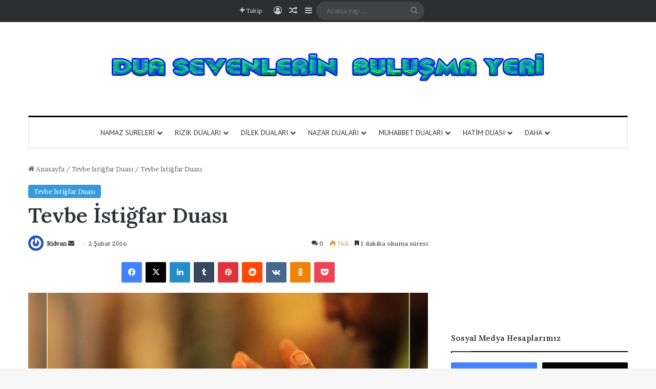

--- FILE ---
content_type: text/html; charset=UTF-8
request_url: https://dua.kocaali.com/tevbe-istigfar-duasi/
body_size: 29664
content:
<!DOCTYPE html>
<html lang="tr" class="" data-skin="light" prefix="og: http://ogp.me/ns#">
<head>
	<meta charset="UTF-8" />
	<link rel="profile" href="https://gmpg.org/xfn/11" />
	<title>Tevbe İstiğfar Duası &#8211; Dua Sevenlerin  Buluşma Yeri</title>

<meta http-equiv='x-dns-prefetch-control' content='on'>
<link rel='dns-prefetch' href='//cdnjs.cloudflare.com' />
<link rel='dns-prefetch' href='//ajax.googleapis.com' />
<link rel='dns-prefetch' href='//fonts.googleapis.com' />
<link rel='dns-prefetch' href='//fonts.gstatic.com' />
<link rel='dns-prefetch' href='//s.gravatar.com' />
<link rel='dns-prefetch' href='//www.google-analytics.com' />
<link rel='preload' as='script' href='https://ajax.googleapis.com/ajax/libs/webfont/1/webfont.js'>
<meta name='robots' content='max-image-preview:large' />
<link rel="alternate" type="application/rss+xml" title="Dua Sevenlerin  Buluşma Yeri &raquo; akışı" href="https://dua.kocaali.com/feed/" />
<link rel="alternate" type="application/rss+xml" title="Dua Sevenlerin  Buluşma Yeri &raquo; yorum akışı" href="https://dua.kocaali.com/comments/feed/" />
<link rel="alternate" type="application/rss+xml" title="Dua Sevenlerin  Buluşma Yeri &raquo; Tevbe İstiğfar Duası yorum akışı" href="https://dua.kocaali.com/tevbe-istigfar-duasi/feed/" />

		<style type="text/css">
			:root{				
			--tie-preset-gradient-1: linear-gradient(135deg, rgba(6, 147, 227, 1) 0%, rgb(155, 81, 224) 100%);
			--tie-preset-gradient-2: linear-gradient(135deg, rgb(122, 220, 180) 0%, rgb(0, 208, 130) 100%);
			--tie-preset-gradient-3: linear-gradient(135deg, rgba(252, 185, 0, 1) 0%, rgba(255, 105, 0, 1) 100%);
			--tie-preset-gradient-4: linear-gradient(135deg, rgba(255, 105, 0, 1) 0%, rgb(207, 46, 46) 100%);
			--tie-preset-gradient-5: linear-gradient(135deg, rgb(238, 238, 238) 0%, rgb(169, 184, 195) 100%);
			--tie-preset-gradient-6: linear-gradient(135deg, rgb(74, 234, 220) 0%, rgb(151, 120, 209) 20%, rgb(207, 42, 186) 40%, rgb(238, 44, 130) 60%, rgb(251, 105, 98) 80%, rgb(254, 248, 76) 100%);
			--tie-preset-gradient-7: linear-gradient(135deg, rgb(255, 206, 236) 0%, rgb(152, 150, 240) 100%);
			--tie-preset-gradient-8: linear-gradient(135deg, rgb(254, 205, 165) 0%, rgb(254, 45, 45) 50%, rgb(107, 0, 62) 100%);
			--tie-preset-gradient-9: linear-gradient(135deg, rgb(255, 203, 112) 0%, rgb(199, 81, 192) 50%, rgb(65, 88, 208) 100%);
			--tie-preset-gradient-10: linear-gradient(135deg, rgb(255, 245, 203) 0%, rgb(182, 227, 212) 50%, rgb(51, 167, 181) 100%);
			--tie-preset-gradient-11: linear-gradient(135deg, rgb(202, 248, 128) 0%, rgb(113, 206, 126) 100%);
			--tie-preset-gradient-12: linear-gradient(135deg, rgb(2, 3, 129) 0%, rgb(40, 116, 252) 100%);
			--tie-preset-gradient-13: linear-gradient(135deg, #4D34FA, #ad34fa);
			--tie-preset-gradient-14: linear-gradient(135deg, #0057FF, #31B5FF);
			--tie-preset-gradient-15: linear-gradient(135deg, #FF007A, #FF81BD);
			--tie-preset-gradient-16: linear-gradient(135deg, #14111E, #4B4462);
			--tie-preset-gradient-17: linear-gradient(135deg, #F32758, #FFC581);

			
					--main-nav-background: #FFFFFF;
					--main-nav-secondry-background: rgba(0,0,0,0.03);
					--main-nav-primary-color: #0088ff;
					--main-nav-contrast-primary-color: #FFFFFF;
					--main-nav-text-color: #2c2f34;
					--main-nav-secondry-text-color: rgba(0,0,0,0.5);
					--main-nav-main-border-color: rgba(0,0,0,0.1);
					--main-nav-secondry-border-color: rgba(0,0,0,0.08);
				
			}
		</style>
	<link rel="alternate" title="oEmbed (JSON)" type="application/json+oembed" href="https://dua.kocaali.com/wp-json/oembed/1.0/embed?url=https%3A%2F%2Fdua.kocaali.com%2Ftevbe-istigfar-duasi%2F" />
<link rel="alternate" title="oEmbed (XML)" type="text/xml+oembed" href="https://dua.kocaali.com/wp-json/oembed/1.0/embed?url=https%3A%2F%2Fdua.kocaali.com%2Ftevbe-istigfar-duasi%2F&#038;format=xml" />

<meta property="og:title" content="Tevbe İstiğfar Duası - Dua Sevenlerin  Buluşma Yeri" />
<meta property="og:type" content="article" />
<meta property="og:description" content="استغفر الله استغفر الله استغفر الله العظيم الكريم اللذي لا الاه الاهو الحي القيوم واتوب اِليْهِ توبة" />
<meta property="og:url" content="https://dua.kocaali.com/tevbe-istigfar-duasi/" />
<meta property="og:site_name" content="Dua Sevenlerin  Buluşma Yeri" />
<meta property="og:image" content="https://dua.kocaali.com/wp-content/uploads/2016/02/tevbeduasi.jpg" />
<meta name="viewport" content="width=device-width, initial-scale=1.0" /><style id='wp-img-auto-sizes-contain-inline-css' type='text/css'>
img:is([sizes=auto i],[sizes^="auto," i]){contain-intrinsic-size:3000px 1500px}
/*# sourceURL=wp-img-auto-sizes-contain-inline-css */
</style>
<link rel='stylesheet' id='arqam-style-css' href='https://dua.kocaali.com/wp-content/plugins/arqam/assets/style.css?ver=6.9' type='text/css' media='all' />
<style id='wp-emoji-styles-inline-css' type='text/css'>

	img.wp-smiley, img.emoji {
		display: inline !important;
		border: none !important;
		box-shadow: none !important;
		height: 1em !important;
		width: 1em !important;
		margin: 0 0.07em !important;
		vertical-align: -0.1em !important;
		background: none !important;
		padding: 0 !important;
	}
/*# sourceURL=wp-emoji-styles-inline-css */
</style>
<link rel='stylesheet' id='taqyeem-buttons-style-css' href='https://dua.kocaali.com/wp-content/plugins/taqyeem-buttons/assets/style.css?ver=6.9' type='text/css' media='all' />
<link rel='stylesheet' id='tie-css-base-css' href='https://dua.kocaali.com/wp-content/themes/jannah/assets/css/base.min.css?ver=7.4.0' type='text/css' media='all' />
<link rel='stylesheet' id='tie-css-styles-css' href='https://dua.kocaali.com/wp-content/themes/jannah/assets/css/style.min.css?ver=7.4.0' type='text/css' media='all' />
<link rel='stylesheet' id='tie-css-widgets-css' href='https://dua.kocaali.com/wp-content/themes/jannah/assets/css/widgets.min.css?ver=7.4.0' type='text/css' media='all' />
<link rel='stylesheet' id='tie-css-helpers-css' href='https://dua.kocaali.com/wp-content/themes/jannah/assets/css/helpers.min.css?ver=7.4.0' type='text/css' media='all' />
<link rel='stylesheet' id='tie-fontawesome5-css' href='https://dua.kocaali.com/wp-content/themes/jannah/assets/css/fontawesome.css?ver=7.4.0' type='text/css' media='all' />
<link rel='stylesheet' id='tie-css-ilightbox-css' href='https://dua.kocaali.com/wp-content/themes/jannah/assets/ilightbox/dark-skin/skin.css?ver=7.4.0' type='text/css' media='all' />
<link rel='stylesheet' id='tie-css-shortcodes-css' href='https://dua.kocaali.com/wp-content/themes/jannah/assets/css/plugins/shortcodes.min.css?ver=7.4.0' type='text/css' media='all' />
<link rel='stylesheet' id='tie-css-single-css' href='https://dua.kocaali.com/wp-content/themes/jannah/assets/css/single.min.css?ver=7.4.0' type='text/css' media='all' />
<link rel='stylesheet' id='tie-css-print-css' href='https://dua.kocaali.com/wp-content/themes/jannah/assets/css/print.css?ver=7.4.0' type='text/css' media='print' />
<link rel='stylesheet' id='taqyeem-styles-css' href='https://dua.kocaali.com/wp-content/themes/jannah/assets/css/plugins/taqyeem.min.css?ver=7.4.0' type='text/css' media='all' />
<style id='taqyeem-styles-inline-css' type='text/css'>
.wf-active body{font-family: 'Brawler';}.wf-active .logo-text,.wf-active h1,.wf-active h2,.wf-active h3,.wf-active h4,.wf-active h5,.wf-active h6,.wf-active .the-subtitle{font-family: 'Lora';}.wf-active #main-nav .main-menu > ul > li > a{font-family: 'PT Sans';}#main-nav .main-menu > ul > li > a{font-weight: 400;text-transform: uppercase;}:root:root{--brand-color: #3498db;--dark-brand-color: #0266a9;--bright-color: #FFFFFF;--base-color: #2c2f34;}#reading-position-indicator{box-shadow: 0 0 10px rgba( 52,152,219,0.7);}:root:root{--brand-color: #3498db;--dark-brand-color: #0266a9;--bright-color: #FFFFFF;--base-color: #2c2f34;}#reading-position-indicator{box-shadow: 0 0 10px rgba( 52,152,219,0.7);}.container-wrapper,.the-global-title,.comment-reply-title,.tabs,.flex-tabs .flexMenu-popup,.magazine1 .tabs-vertical .tabs li a,.magazine1 .tabs-vertical:after,.mag-box .show-more-button,.white-bg .social-icons-item a,textarea,input,select,.toggle,.post-content-slideshow,.post-content-slideshow .slider-nav-wrapper,.share-buttons-bottom,.pages-numbers a,.pages-nav-item,.first-last-pages .pagination-icon,.multiple-post-pages .post-page-numbers,#story-highlights li,.review-item,.review-summary,.user-rate-wrap,.review-final-score,.tabs a{border-color: #000000 !important;}.magazine1 .tabs a{border-bottom-color: transparent !important;}.fullwidth-area .tagcloud a:not(:hover){background: transparent;box-shadow: inset 0 0 0 3px #000000;}.subscribe-widget-content .subscribe-subtitle:after,.white-bg .social-icons-item:before{background-color: #000000 !important;}#header-notification-bar{background: var( --tie-preset-gradient-13 );}#header-notification-bar{--tie-buttons-color: #FFFFFF;--tie-buttons-border-color: #FFFFFF;--tie-buttons-hover-color: #e1e1e1;--tie-buttons-hover-text: #000000;}#header-notification-bar{--tie-buttons-text: #000000;}#top-nav,.search-in-top-nav{--tie-buttons-color: #ffffff;--tie-buttons-border-color: #ffffff;--tie-buttons-text: #000000;--tie-buttons-hover-color: #e1e1e1;}#top-nav a:hover,#top-nav .menu li:hover > a,#top-nav .menu > .tie-current-menu > a,#top-nav .components > li:hover > a,#top-nav .components #search-submit:hover,#autocomplete-suggestions.search-in-top-nav .post-title a:hover{color: #ffffff;}#theme-header:not(.main-nav-boxed) #main-nav,.main-nav-boxed .main-menu-wrapper{border-top-color:#000000 !important;border-top-width:3px !important;border-bottom-color:#d5d5d5 !important;border-bottom-width:1px !important;border-style: solid;border-right: 0 none;border-left : 0 none;}.main-nav-boxed #main-nav.fixed-nav{box-shadow: none;}.main-nav,.search-in-main-nav{--main-nav-primary-color: #222222;--tie-buttons-color: #222222;--tie-buttons-border-color: #222222;--tie-buttons-text: #FFFFFF;--tie-buttons-hover-color: #040404;}#main-nav .mega-links-head:after,#main-nav .cats-horizontal a.is-active,#main-nav .cats-horizontal a:hover,#main-nav .spinner > div{background-color: #222222;}#main-nav .menu ul li:hover > a,#main-nav .menu ul li.current-menu-item:not(.mega-link-column) > a,#main-nav .components a:hover,#main-nav .components > li:hover > a,#main-nav #search-submit:hover,#main-nav .cats-vertical a.is-active,#main-nav .cats-vertical a:hover,#main-nav .mega-menu .post-meta a:hover,#main-nav .mega-menu .post-box-title a:hover,#autocomplete-suggestions.search-in-main-nav a:hover,#main-nav .spinner-circle:after{color: #222222;}#main-nav .menu > li.tie-current-menu > a,#main-nav .menu > li:hover > a,.theme-header #main-nav .mega-menu .cats-horizontal a.is-active,.theme-header #main-nav .mega-menu .cats-horizontal a:hover{color: #FFFFFF;}#main-nav .menu > li.tie-current-menu > a:before,#main-nav .menu > li:hover > a:before{border-top-color: #FFFFFF;}#footer{background-color: #ffffff;}#footer .posts-list-counter .posts-list-items li.widget-post-list:before{border-color: #ffffff;}#footer .timeline-widget a .date:before{border-color: rgba(255,255,255,0.8);}#footer .footer-boxed-widget-area,#footer textarea,#footer input:not([type=submit]),#footer select,#footer code,#footer kbd,#footer pre,#footer samp,#footer .show-more-button,#footer .slider-links .tie-slider-nav span,#footer #wp-calendar,#footer #wp-calendar tbody td,#footer #wp-calendar thead th,#footer .widget.buddypress .item-options a{border-color: rgba(0,0,0,0.1);}#footer .social-statistics-widget .white-bg li.social-icons-item a,#footer .widget_tag_cloud .tagcloud a,#footer .latest-tweets-widget .slider-links .tie-slider-nav span,#footer .widget_layered_nav_filters a{border-color: rgba(0,0,0,0.1);}#footer .social-statistics-widget .white-bg li:before{background: rgba(0,0,0,0.1);}.site-footer #wp-calendar tbody td{background: rgba(0,0,0,0.02);}#footer .white-bg .social-icons-item a span.followers span,#footer .circle-three-cols .social-icons-item a .followers-num,#footer .circle-three-cols .social-icons-item a .followers-name{color: rgba(0,0,0,0.8);}#footer .timeline-widget ul:before,#footer .timeline-widget a:not(:hover) .date:before{background-color: #e1e1e1;}#footer .widget-title,#footer .widget-title a:not(:hover){color: #000000;}#footer,#footer textarea,#footer input:not([type='submit']),#footer select,#footer #wp-calendar tbody,#footer .tie-slider-nav li span:not(:hover),#footer .widget_categories li a:before,#footer .widget_product_categories li a:before,#footer .widget_layered_nav li a:before,#footer .widget_archive li a:before,#footer .widget_nav_menu li a:before,#footer .widget_meta li a:before,#footer .widget_pages li a:before,#footer .widget_recent_entries li a:before,#footer .widget_display_forums li a:before,#footer .widget_display_views li a:before,#footer .widget_rss li a:before,#footer .widget_display_stats dt:before,#footer .subscribe-widget-content h3,#footer .about-author .social-icons a:not(:hover) span{color: #333333;}#footer post-widget-body .meta-item,#footer .post-meta,#footer .stream-title,#footer.dark-skin .timeline-widget .date,#footer .wp-caption .wp-caption-text,#footer .rss-date{color: rgba(51,51,51,0.7);}#footer input::-moz-placeholder{color: #333333;}#footer input:-moz-placeholder{color: #333333;}#footer input:-ms-input-placeholder{color: #333333;}#footer input::-webkit-input-placeholder{color: #333333;}.site-footer.dark-skin a:not(:hover){color: #111111;}#footer .site-info a:not(:hover){color: #dddddd;}#footer .site-info a:hover{color: #ffffff;}.tie-cat-309,.tie-cat-item-309 > span{background-color:#e67e22 !important;color:#FFFFFF !important;}.tie-cat-309:after{border-top-color:#e67e22 !important;}.tie-cat-309:hover{background-color:#c86004 !important;}.tie-cat-309:hover:after{border-top-color:#c86004 !important;}.tie-cat-319,.tie-cat-item-319 > span{background-color:#2ecc71 !important;color:#FFFFFF !important;}.tie-cat-319:after{border-top-color:#2ecc71 !important;}.tie-cat-319:hover{background-color:#10ae53 !important;}.tie-cat-319:hover:after{border-top-color:#10ae53 !important;}.tie-cat-323,.tie-cat-item-323 > span{background-color:#9b59b6 !important;color:#FFFFFF !important;}.tie-cat-323:after{border-top-color:#9b59b6 !important;}.tie-cat-323:hover{background-color:#7d3b98 !important;}.tie-cat-323:hover:after{border-top-color:#7d3b98 !important;}.tie-cat-325,.tie-cat-item-325 > span{background-color:#34495e !important;color:#FFFFFF !important;}.tie-cat-325:after{border-top-color:#34495e !important;}.tie-cat-325:hover{background-color:#162b40 !important;}.tie-cat-325:hover:after{border-top-color:#162b40 !important;}.tie-cat-326,.tie-cat-item-326 > span{background-color:#795548 !important;color:#FFFFFF !important;}.tie-cat-326:after{border-top-color:#795548 !important;}.tie-cat-326:hover{background-color:#5b372a !important;}.tie-cat-326:hover:after{border-top-color:#5b372a !important;}.tie-cat-327,.tie-cat-item-327 > span{background-color:#4CAF50 !important;color:#FFFFFF !important;}.tie-cat-327:after{border-top-color:#4CAF50 !important;}.tie-cat-327:hover{background-color:#2e9132 !important;}.tie-cat-327:hover:after{border-top-color:#2e9132 !important;}
/*# sourceURL=taqyeem-styles-inline-css */
</style>
<script type="text/javascript" src="https://dua.kocaali.com/wp-includes/js/jquery/jquery.min.js?ver=3.7.1" id="jquery-core-js"></script>
<script type="text/javascript" src="https://dua.kocaali.com/wp-includes/js/jquery/jquery-migrate.min.js?ver=3.4.1" id="jquery-migrate-js"></script>
<link rel="https://api.w.org/" href="https://dua.kocaali.com/wp-json/" /><link rel="alternate" title="JSON" type="application/json" href="https://dua.kocaali.com/wp-json/wp/v2/posts/565" /><link rel="EditURI" type="application/rsd+xml" title="RSD" href="https://dua.kocaali.com/xmlrpc.php?rsd" />
<meta name="generator" content="WordPress 6.9" />
<link rel="canonical" href="https://dua.kocaali.com/tevbe-istigfar-duasi/" />
<link rel='shortlink' href='https://dua.kocaali.com/?p=565' />

		<style type="text/css" media="screen">
			
		</style>
		<script type='text/javascript'>
/* <![CDATA[ */
var taqyeem = {"ajaxurl":"https://dua.kocaali.com/wp-admin/admin-ajax.php" , "your_rating":"Your Rating:"};
/* ]]> */
</script>

 <meta name="description" content="استغفر الله استغفر الله استغفر الله العظيم الكريم اللذي لا الاه الاهو الحي القيوم واتوب اِليْهِ توبة عبد طالم لنفسه لا يملك لنفسه موتا ولا حياة و لا ن" /><meta http-equiv="X-UA-Compatible" content="IE=edge"><!-- Google tag (gtag.js) -->
<script async src="https://www.googletagmanager.com/gtag/js?id=G-7C1N70Z3CY"></script>
<script>
  window.dataLayer = window.dataLayer || [];
  function gtag(){dataLayer.push(arguments);}
  gtag('js', new Date());

  gtag('config', 'G-7C1N70Z3CY');
</script>
<meta name="google-site-verification" content="FLsiJOeBExt_c1bZ3EyeznqnWQ9e_C_DBF3XBJuD0BI" />
<link rel="amphtml" href="https://dua.kocaali.com/tevbe-istigfar-duasi/amp/"><link rel="icon" href="https://dua.kocaali.com/wp-content/uploads/2020/04/cropped-Dua-icon-32x32.png" sizes="32x32" />
<link rel="icon" href="https://dua.kocaali.com/wp-content/uploads/2020/04/cropped-Dua-icon-192x192.png" sizes="192x192" />
<link rel="apple-touch-icon" href="https://dua.kocaali.com/wp-content/uploads/2020/04/cropped-Dua-icon-180x180.png" />
<meta name="msapplication-TileImage" content="https://dua.kocaali.com/wp-content/uploads/2020/04/cropped-Dua-icon-270x270.png" />
<style id='global-styles-inline-css' type='text/css'>
:root{--wp--preset--aspect-ratio--square: 1;--wp--preset--aspect-ratio--4-3: 4/3;--wp--preset--aspect-ratio--3-4: 3/4;--wp--preset--aspect-ratio--3-2: 3/2;--wp--preset--aspect-ratio--2-3: 2/3;--wp--preset--aspect-ratio--16-9: 16/9;--wp--preset--aspect-ratio--9-16: 9/16;--wp--preset--color--black: #000000;--wp--preset--color--cyan-bluish-gray: #abb8c3;--wp--preset--color--white: #ffffff;--wp--preset--color--pale-pink: #f78da7;--wp--preset--color--vivid-red: #cf2e2e;--wp--preset--color--luminous-vivid-orange: #ff6900;--wp--preset--color--luminous-vivid-amber: #fcb900;--wp--preset--color--light-green-cyan: #7bdcb5;--wp--preset--color--vivid-green-cyan: #00d084;--wp--preset--color--pale-cyan-blue: #8ed1fc;--wp--preset--color--vivid-cyan-blue: #0693e3;--wp--preset--color--vivid-purple: #9b51e0;--wp--preset--color--global-color: #3498db;--wp--preset--gradient--vivid-cyan-blue-to-vivid-purple: linear-gradient(135deg,rgb(6,147,227) 0%,rgb(155,81,224) 100%);--wp--preset--gradient--light-green-cyan-to-vivid-green-cyan: linear-gradient(135deg,rgb(122,220,180) 0%,rgb(0,208,130) 100%);--wp--preset--gradient--luminous-vivid-amber-to-luminous-vivid-orange: linear-gradient(135deg,rgb(252,185,0) 0%,rgb(255,105,0) 100%);--wp--preset--gradient--luminous-vivid-orange-to-vivid-red: linear-gradient(135deg,rgb(255,105,0) 0%,rgb(207,46,46) 100%);--wp--preset--gradient--very-light-gray-to-cyan-bluish-gray: linear-gradient(135deg,rgb(238,238,238) 0%,rgb(169,184,195) 100%);--wp--preset--gradient--cool-to-warm-spectrum: linear-gradient(135deg,rgb(74,234,220) 0%,rgb(151,120,209) 20%,rgb(207,42,186) 40%,rgb(238,44,130) 60%,rgb(251,105,98) 80%,rgb(254,248,76) 100%);--wp--preset--gradient--blush-light-purple: linear-gradient(135deg,rgb(255,206,236) 0%,rgb(152,150,240) 100%);--wp--preset--gradient--blush-bordeaux: linear-gradient(135deg,rgb(254,205,165) 0%,rgb(254,45,45) 50%,rgb(107,0,62) 100%);--wp--preset--gradient--luminous-dusk: linear-gradient(135deg,rgb(255,203,112) 0%,rgb(199,81,192) 50%,rgb(65,88,208) 100%);--wp--preset--gradient--pale-ocean: linear-gradient(135deg,rgb(255,245,203) 0%,rgb(182,227,212) 50%,rgb(51,167,181) 100%);--wp--preset--gradient--electric-grass: linear-gradient(135deg,rgb(202,248,128) 0%,rgb(113,206,126) 100%);--wp--preset--gradient--midnight: linear-gradient(135deg,rgb(2,3,129) 0%,rgb(40,116,252) 100%);--wp--preset--font-size--small: 13px;--wp--preset--font-size--medium: 20px;--wp--preset--font-size--large: 36px;--wp--preset--font-size--x-large: 42px;--wp--preset--spacing--20: 0.44rem;--wp--preset--spacing--30: 0.67rem;--wp--preset--spacing--40: 1rem;--wp--preset--spacing--50: 1.5rem;--wp--preset--spacing--60: 2.25rem;--wp--preset--spacing--70: 3.38rem;--wp--preset--spacing--80: 5.06rem;--wp--preset--shadow--natural: 6px 6px 9px rgba(0, 0, 0, 0.2);--wp--preset--shadow--deep: 12px 12px 50px rgba(0, 0, 0, 0.4);--wp--preset--shadow--sharp: 6px 6px 0px rgba(0, 0, 0, 0.2);--wp--preset--shadow--outlined: 6px 6px 0px -3px rgb(255, 255, 255), 6px 6px rgb(0, 0, 0);--wp--preset--shadow--crisp: 6px 6px 0px rgb(0, 0, 0);}:where(.is-layout-flex){gap: 0.5em;}:where(.is-layout-grid){gap: 0.5em;}body .is-layout-flex{display: flex;}.is-layout-flex{flex-wrap: wrap;align-items: center;}.is-layout-flex > :is(*, div){margin: 0;}body .is-layout-grid{display: grid;}.is-layout-grid > :is(*, div){margin: 0;}:where(.wp-block-columns.is-layout-flex){gap: 2em;}:where(.wp-block-columns.is-layout-grid){gap: 2em;}:where(.wp-block-post-template.is-layout-flex){gap: 1.25em;}:where(.wp-block-post-template.is-layout-grid){gap: 1.25em;}.has-black-color{color: var(--wp--preset--color--black) !important;}.has-cyan-bluish-gray-color{color: var(--wp--preset--color--cyan-bluish-gray) !important;}.has-white-color{color: var(--wp--preset--color--white) !important;}.has-pale-pink-color{color: var(--wp--preset--color--pale-pink) !important;}.has-vivid-red-color{color: var(--wp--preset--color--vivid-red) !important;}.has-luminous-vivid-orange-color{color: var(--wp--preset--color--luminous-vivid-orange) !important;}.has-luminous-vivid-amber-color{color: var(--wp--preset--color--luminous-vivid-amber) !important;}.has-light-green-cyan-color{color: var(--wp--preset--color--light-green-cyan) !important;}.has-vivid-green-cyan-color{color: var(--wp--preset--color--vivid-green-cyan) !important;}.has-pale-cyan-blue-color{color: var(--wp--preset--color--pale-cyan-blue) !important;}.has-vivid-cyan-blue-color{color: var(--wp--preset--color--vivid-cyan-blue) !important;}.has-vivid-purple-color{color: var(--wp--preset--color--vivid-purple) !important;}.has-black-background-color{background-color: var(--wp--preset--color--black) !important;}.has-cyan-bluish-gray-background-color{background-color: var(--wp--preset--color--cyan-bluish-gray) !important;}.has-white-background-color{background-color: var(--wp--preset--color--white) !important;}.has-pale-pink-background-color{background-color: var(--wp--preset--color--pale-pink) !important;}.has-vivid-red-background-color{background-color: var(--wp--preset--color--vivid-red) !important;}.has-luminous-vivid-orange-background-color{background-color: var(--wp--preset--color--luminous-vivid-orange) !important;}.has-luminous-vivid-amber-background-color{background-color: var(--wp--preset--color--luminous-vivid-amber) !important;}.has-light-green-cyan-background-color{background-color: var(--wp--preset--color--light-green-cyan) !important;}.has-vivid-green-cyan-background-color{background-color: var(--wp--preset--color--vivid-green-cyan) !important;}.has-pale-cyan-blue-background-color{background-color: var(--wp--preset--color--pale-cyan-blue) !important;}.has-vivid-cyan-blue-background-color{background-color: var(--wp--preset--color--vivid-cyan-blue) !important;}.has-vivid-purple-background-color{background-color: var(--wp--preset--color--vivid-purple) !important;}.has-black-border-color{border-color: var(--wp--preset--color--black) !important;}.has-cyan-bluish-gray-border-color{border-color: var(--wp--preset--color--cyan-bluish-gray) !important;}.has-white-border-color{border-color: var(--wp--preset--color--white) !important;}.has-pale-pink-border-color{border-color: var(--wp--preset--color--pale-pink) !important;}.has-vivid-red-border-color{border-color: var(--wp--preset--color--vivid-red) !important;}.has-luminous-vivid-orange-border-color{border-color: var(--wp--preset--color--luminous-vivid-orange) !important;}.has-luminous-vivid-amber-border-color{border-color: var(--wp--preset--color--luminous-vivid-amber) !important;}.has-light-green-cyan-border-color{border-color: var(--wp--preset--color--light-green-cyan) !important;}.has-vivid-green-cyan-border-color{border-color: var(--wp--preset--color--vivid-green-cyan) !important;}.has-pale-cyan-blue-border-color{border-color: var(--wp--preset--color--pale-cyan-blue) !important;}.has-vivid-cyan-blue-border-color{border-color: var(--wp--preset--color--vivid-cyan-blue) !important;}.has-vivid-purple-border-color{border-color: var(--wp--preset--color--vivid-purple) !important;}.has-vivid-cyan-blue-to-vivid-purple-gradient-background{background: var(--wp--preset--gradient--vivid-cyan-blue-to-vivid-purple) !important;}.has-light-green-cyan-to-vivid-green-cyan-gradient-background{background: var(--wp--preset--gradient--light-green-cyan-to-vivid-green-cyan) !important;}.has-luminous-vivid-amber-to-luminous-vivid-orange-gradient-background{background: var(--wp--preset--gradient--luminous-vivid-amber-to-luminous-vivid-orange) !important;}.has-luminous-vivid-orange-to-vivid-red-gradient-background{background: var(--wp--preset--gradient--luminous-vivid-orange-to-vivid-red) !important;}.has-very-light-gray-to-cyan-bluish-gray-gradient-background{background: var(--wp--preset--gradient--very-light-gray-to-cyan-bluish-gray) !important;}.has-cool-to-warm-spectrum-gradient-background{background: var(--wp--preset--gradient--cool-to-warm-spectrum) !important;}.has-blush-light-purple-gradient-background{background: var(--wp--preset--gradient--blush-light-purple) !important;}.has-blush-bordeaux-gradient-background{background: var(--wp--preset--gradient--blush-bordeaux) !important;}.has-luminous-dusk-gradient-background{background: var(--wp--preset--gradient--luminous-dusk) !important;}.has-pale-ocean-gradient-background{background: var(--wp--preset--gradient--pale-ocean) !important;}.has-electric-grass-gradient-background{background: var(--wp--preset--gradient--electric-grass) !important;}.has-midnight-gradient-background{background: var(--wp--preset--gradient--midnight) !important;}.has-small-font-size{font-size: var(--wp--preset--font-size--small) !important;}.has-medium-font-size{font-size: var(--wp--preset--font-size--medium) !important;}.has-large-font-size{font-size: var(--wp--preset--font-size--large) !important;}.has-x-large-font-size{font-size: var(--wp--preset--font-size--x-large) !important;}
/*# sourceURL=global-styles-inline-css */
</style>
</head>

<body id="tie-body" class="wp-singular post-template-default single single-post postid-565 single-format-standard wp-theme-jannah tie-no-js wrapper-has-shadow block-head-1 magazine2 is-thumb-overlay-disabled is-desktop is-header-layout-2 sidebar-right has-sidebar post-layout-1 narrow-title-narrow-media is-standard-format has-mobile-share hide_share_post_top hide_share_post_bottom">



<div class="background-overlay">

	<div id="tie-container" class="site tie-container">

		
		<div id="tie-wrapper">

			
<header id="theme-header" class="theme-header header-layout-2 main-nav-light main-nav-default-light main-nav-below main-nav-boxed no-stream-item top-nav-active top-nav-dark top-nav-default-dark top-nav-above has-normal-width-logo mobile-header-default">
	
<nav id="top-nav" data-skin="search-in-top-nav" class="has-menu-components top-nav header-nav live-search-parent" aria-label="İkincil Menü">
	<div class="container">
		<div class="topbar-wrapper">

			
			<div class="tie-alignleft">
							</div><!-- .tie-alignleft /-->

			<div class="tie-alignright">
				<ul class="components">		<li class="list-social-icons menu-item custom-menu-link">
			<a href="#" class="follow-btn">
				<span class="tie-icon-plus" aria-hidden="true"></span>
				<span class="follow-text">Takip</span>
			</a>
			<ul class="dropdown-social-icons comp-sub-menu"><li class="social-icons-item"><a class="social-link facebook-social-icon" rel="external noopener nofollow" target="_blank" href="https://www.facebook.com/kocaalihaber"><span class="tie-social-icon tie-icon-facebook"></span><span class="social-text">Facebook</span></a></li><li class="social-icons-item"><a class="social-link twitter-social-icon" rel="external noopener nofollow" target="_blank" href="https://www.twitter.com/kocaalinews"><span class="tie-social-icon tie-icon-twitter"></span><span class="social-text">X</span></a></li><li class="social-icons-item"><a class="social-link pinterest-social-icon" rel="external noopener nofollow" target="_blank" href="https://tr.pinterest.com/kocaalihaber"><span class="tie-social-icon tie-icon-pinterest"></span><span class="social-text">Pinterest</span></a></li><li class="social-icons-item"><a class="social-link linkedin-social-icon" rel="external noopener nofollow" target="_blank" href="https://www.linkedin.com/company/kocaalihaber"><span class="tie-social-icon tie-icon-linkedin"></span><span class="social-text">LinkedIn</span></a></li><li class="social-icons-item"><a class="social-link youtube-social-icon" rel="external noopener nofollow" target="_blank" href="https://www.youtube.com/channel/UCV0ETWv6jyCDRPO-epbV3Bg"><span class="tie-social-icon tie-icon-youtube"></span><span class="social-text">YouTube</span></a></li><li class="social-icons-item"><a class="social-link instagram-social-icon" rel="external noopener nofollow" target="_blank" href="http://instagram.com/kocaalihaber"><span class="tie-social-icon tie-icon-instagram"></span><span class="social-text">Instagram</span></a></li></ul><!-- #dropdown-social-icons /-->		</li><!-- #list-social-icons /-->
		
	
		<li class=" popup-login-icon menu-item custom-menu-link">
			<a href="#" class="lgoin-btn tie-popup-trigger">
				<span class="tie-icon-author" aria-hidden="true"></span>
				<span class="screen-reader-text">Kayıt Ol</span>			</a>
		</li>

				<li class="random-post-icon menu-item custom-menu-link">
		<a href="/tevbe-istigfar-duasi/?random-post=1" class="random-post" title="Rastgele Makale" rel="nofollow">
			<span class="tie-icon-random" aria-hidden="true"></span>
			<span class="screen-reader-text">Rastgele Makale</span>
		</a>
	</li>
		<li class="side-aside-nav-icon menu-item custom-menu-link">
		<a href="#">
			<span class="tie-icon-navicon" aria-hidden="true"></span>
			<span class="screen-reader-text">Kenar Bölmesi</span>
		</a>
	</li>
				<li class="search-bar menu-item custom-menu-link" aria-label="Ara">
				<form method="get" id="search" action="https://dua.kocaali.com/">
					<input id="search-input" class="is-ajax-search"  inputmode="search" type="text" name="s" title="Arama yap ..." placeholder="Arama yap ..." />
					<button id="search-submit" type="submit">
						<span class="tie-icon-search tie-search-icon" aria-hidden="true"></span>
						<span class="screen-reader-text">Arama yap ...</span>
					</button>
				</form>
			</li>
			</ul><!-- Components -->			</div><!-- .tie-alignright /-->

		</div><!-- .topbar-wrapper /-->
	</div><!-- .container /-->
</nav><!-- #top-nav /-->

<div class="container header-container">
	<div class="tie-row logo-row">

		
		<div class="logo-wrapper">
			<div class="tie-col-md-4 logo-container clearfix">
				<div id="mobile-header-components-area_1" class="mobile-header-components"><ul class="components"><li class="mobile-component_menu custom-menu-link"><a href="#" id="mobile-menu-icon" class=""><span class="tie-mobile-menu-icon nav-icon is-layout-1"></span><span class="screen-reader-text">Menü</span></a></li></ul></div>
		<div id="logo" class="image-logo" >

			
			<a title="Dua Sevenlerin  Buluşma Yeri" href="https://dua.kocaali.com/">
				
				<picture class="tie-logo-default tie-logo-picture">
					
					<source class="tie-logo-source-default tie-logo-source" srcset="https://dua.kocaali.com/wp-content/uploads/2020/04/Untitled-1.png">
					<img class="tie-logo-img-default tie-logo-img" src="https://dua.kocaali.com/wp-content/uploads/2020/04/Untitled-1.png" alt="Dua Sevenlerin  Buluşma Yeri" width="854" height="103" style="max-height:103px; width: auto;" />
				</picture>
						</a>

			
		</div><!-- #logo /-->

					</div><!-- .tie-col /-->
		</div><!-- .logo-wrapper /-->

		
	</div><!-- .tie-row /-->
</div><!-- .container /-->

<div class="main-nav-wrapper">
	<nav id="main-nav"  class="main-nav header-nav menu-style-default menu-style-solid-bg"  aria-label="Birincil Menü">
		<div class="container">

			<div class="main-menu-wrapper">

				
				<div id="menu-components-wrap">

					
					<div class="main-menu main-menu-wrap">
						<div id="main-nav-menu" class="main-menu header-menu"><ul id="menu-tielabs-main-menu" class="menu"><li id="menu-item-1090" class="menu-item menu-item-type-taxonomy menu-item-object-category menu-item-1090 mega-menu mega-recent-featured mega-menu-posts " data-id="296" ><a href="https://dua.kocaali.com/kategori/namaz-sureleri/">Namaz Sureleri</a>
<div class="mega-menu-block menu-sub-content"  >

<div class="mega-menu-content">
<div class="mega-ajax-content">
</div><!-- .mega-ajax-content -->

</div><!-- .mega-menu-content -->

</div><!-- .mega-menu-block --> 
</li>
<li id="menu-item-1093" class="menu-item menu-item-type-taxonomy menu-item-object-category menu-item-1093 mega-menu mega-recent-featured mega-menu-posts " data-id="18" ><a href="https://dua.kocaali.com/kategori/rizik-dualari/">Rızık Duaları</a>
<div class="mega-menu-block menu-sub-content"  >

<div class="mega-menu-content">
<div class="mega-ajax-content">
</div><!-- .mega-ajax-content -->

</div><!-- .mega-menu-content -->

</div><!-- .mega-menu-block --> 
</li>
<li id="menu-item-1082" class="menu-item menu-item-type-taxonomy menu-item-object-category menu-item-1082 mega-menu mega-recent-featured mega-menu-posts " data-id="8" ><a href="https://dua.kocaali.com/kategori/dilek-dualari/">Dilek Duaları</a>
<div class="mega-menu-block menu-sub-content"  >

<div class="mega-menu-content">
<div class="mega-ajax-content">
</div><!-- .mega-ajax-content -->

</div><!-- .mega-menu-content -->

</div><!-- .mega-menu-block --> 
</li>
<li id="menu-item-1091" class="menu-item menu-item-type-taxonomy menu-item-object-category menu-item-1091 mega-menu mega-recent-featured mega-menu-posts " data-id="16" ><a href="https://dua.kocaali.com/kategori/nazar-dualari/">Nazar Duaları</a>
<div class="mega-menu-block menu-sub-content"  >

<div class="mega-menu-content">
<div class="mega-ajax-content">
</div><!-- .mega-ajax-content -->

</div><!-- .mega-menu-content -->

</div><!-- .mega-menu-block --> 
</li>
<li id="menu-item-1269" class="menu-item menu-item-type-taxonomy menu-item-object-category menu-item-1269 mega-menu mega-recent-featured mega-menu-posts " data-id="15" ><a href="https://dua.kocaali.com/kategori/muhabbet-dualari/">Muhabbet Duaları</a>
<div class="mega-menu-block menu-sub-content"  >

<div class="mega-menu-content">
<div class="mega-ajax-content">
</div><!-- .mega-ajax-content -->

</div><!-- .mega-menu-content -->

</div><!-- .mega-menu-block --> 
</li>
<li id="menu-item-1084" class="menu-item menu-item-type-taxonomy menu-item-object-category menu-item-1084 mega-menu mega-recent-featured mega-menu-posts " data-id="10" ><a href="https://dua.kocaali.com/kategori/hatim-duasi/">Hatim Duası</a>
<div class="mega-menu-block menu-sub-content"  >

<div class="mega-menu-content">
<div class="mega-ajax-content">
</div><!-- .mega-ajax-content -->

</div><!-- .mega-menu-content -->

</div><!-- .mega-menu-block --> 
</li>
<li id="menu-item-983" class="menu-item menu-item-type-custom menu-item-object-custom menu-item-has-children menu-item-983 mega-menu mega-links mega-links-4col "><a href="#">Daha</a>
<div class="mega-menu-block menu-sub-content"  >

<ul class="sub-menu-columns">
	<li id="menu-item-1075" class="menu-item menu-item-type-taxonomy menu-item-object-category menu-item-has-children menu-item-1075 mega-link-column "><a class="mega-links-head"  href="https://dua.kocaali.com/kategori/ask-dualari/">Aşk Duaları</a>
	<ul class="sub-menu-columns-item">
		<li id="menu-item-1076" class="menu-item menu-item-type-taxonomy menu-item-object-category menu-item-1076"><a href="https://dua.kocaali.com/kategori/ayirma-dualari/"> <span aria-hidden="true" class="mega-links-default-icon"></span>Ayırma Duaları</a></li>
		<li id="menu-item-1077" class="menu-item menu-item-type-taxonomy menu-item-object-category menu-item-1077"><a href="https://dua.kocaali.com/kategori/baglama-dualari/"> <span aria-hidden="true" class="mega-links-default-icon"></span>Bağlama Duaları</a></li>
		<li id="menu-item-1078" class="menu-item menu-item-type-taxonomy menu-item-object-category menu-item-1078"><a href="https://dua.kocaali.com/kategori/barisma-dualari/"> <span aria-hidden="true" class="mega-links-default-icon"></span>Barışma Duaları</a></li>
		<li id="menu-item-1079" class="menu-item menu-item-type-taxonomy menu-item-object-category menu-item-1079"><a href="https://dua.kocaali.com/kategori/buyu-bozma-dualari/"> <span aria-hidden="true" class="mega-links-default-icon"></span>Büyü Bozma Duaları</a></li>
	</ul>
</li>
	<li id="menu-item-1080" class="menu-item menu-item-type-taxonomy menu-item-object-category menu-item-has-children menu-item-1080 mega-link-column "><a class="mega-links-head"  href="https://dua.kocaali.com/kategori/cenaze-dualari/">Cenaze Duaları</a>
	<ul class="sub-menu-columns-item">
		<li id="menu-item-1081" class="menu-item menu-item-type-taxonomy menu-item-object-category menu-item-1081"><a href="https://dua.kocaali.com/kategori/dil-baglama-dualari/"> <span aria-hidden="true" class="mega-links-default-icon"></span>Dil Bağlama Duaları</a></li>
		<li id="menu-item-1083" class="menu-item menu-item-type-taxonomy menu-item-object-category menu-item-1083"><a href="https://dua.kocaali.com/kategori/ezan-duasi/"> <span aria-hidden="true" class="mega-links-default-icon"></span>Ezan Duası</a></li>
		<li id="menu-item-1085" class="menu-item menu-item-type-taxonomy menu-item-object-category menu-item-1085"><a href="https://dua.kocaali.com/kategori/hutbe-dualari/"> <span aria-hidden="true" class="mega-links-default-icon"></span>Hutbe Duaları</a></li>
		<li id="menu-item-1086" class="menu-item menu-item-type-taxonomy menu-item-object-category menu-item-1086"><a href="https://dua.kocaali.com/kategori/kismet-dualari/"> <span aria-hidden="true" class="mega-links-default-icon"></span>Kısmet Duaları</a></li>
	</ul>
</li>
	<li id="menu-item-1087" class="menu-item menu-item-type-taxonomy menu-item-object-category menu-item-has-children menu-item-1087 mega-link-column "><a class="mega-links-head"  href="https://dua.kocaali.com/kategori/korunma-dualari/">Korunma Duaları</a>
	<ul class="sub-menu-columns-item">
		<li id="menu-item-1088" class="menu-item menu-item-type-taxonomy menu-item-object-category menu-item-1088"><a href="https://dua.kocaali.com/kategori/mevlid-duasi/"> <span aria-hidden="true" class="mega-links-default-icon"></span>Mevlid Duası</a></li>
		<li id="menu-item-1089" class="menu-item menu-item-type-taxonomy menu-item-object-category menu-item-1089"><a href="https://dua.kocaali.com/kategori/muhabbet-dualari/"> <span aria-hidden="true" class="mega-links-default-icon"></span>Muhabbet Duaları</a></li>
		<li id="menu-item-1092" class="menu-item menu-item-type-taxonomy menu-item-object-category menu-item-1092"><a href="https://dua.kocaali.com/kategori/nikah-duasi/"> <span aria-hidden="true" class="mega-links-default-icon"></span>Nikah Duası</a></li>
		<li id="menu-item-1094" class="menu-item menu-item-type-taxonomy menu-item-object-category menu-item-1094"><a href="https://dua.kocaali.com/kategori/sevgi-dualari/"> <span aria-hidden="true" class="mega-links-default-icon"></span>Sevgi Duaları</a></li>
	</ul>
</li>
	<li id="menu-item-1096" class="menu-item menu-item-type-taxonomy menu-item-object-category menu-item-has-children menu-item-1096 mega-link-column "><a class="mega-links-head"  href="https://dua.kocaali.com/kategori/sikinti-dualari/">Sıkıntı Duaları</a>
	<ul class="sub-menu-columns-item">
		<li id="menu-item-1097" class="menu-item menu-item-type-taxonomy menu-item-object-category menu-item-1097"><a href="https://dua.kocaali.com/kategori/telkin-duasi/"> <span aria-hidden="true" class="mega-links-default-icon"></span>Telkin Duası</a></li>
		<li id="menu-item-1098" class="menu-item menu-item-type-taxonomy menu-item-object-category current-post-ancestor current-menu-parent current-post-parent menu-item-1098"><a href="https://dua.kocaali.com/kategori/tevbe-istigfar-duasi/"> <span aria-hidden="true" class="mega-links-default-icon"></span>Tevbe İstiğfar Duası</a></li>
		<li id="menu-item-1099" class="menu-item menu-item-type-taxonomy menu-item-object-category menu-item-1099"><a href="https://dua.kocaali.com/kategori/yagmur-duasi/"> <span aria-hidden="true" class="mega-links-default-icon"></span>Yağmur Duası</a></li>
		<li id="menu-item-1100" class="menu-item menu-item-type-taxonomy menu-item-object-category menu-item-1100"><a href="https://dua.kocaali.com/kategori/yemek-duasi/"> <span aria-hidden="true" class="mega-links-default-icon"></span>Yemek Duası</a></li>
	</ul>
</li>
</ul>

</div><!-- .mega-menu-block --> 
</li>
</ul></div>					</div><!-- .main-menu /-->

					<ul class="components"></ul><!-- Components -->
				</div><!-- #menu-components-wrap /-->
			</div><!-- .main-menu-wrapper /-->
		</div><!-- .container /-->

			</nav><!-- #main-nav /-->
</div><!-- .main-nav-wrapper /-->

</header>

<div id="content" class="site-content container"><div id="main-content-row" class="tie-row main-content-row">

<div class="main-content tie-col-md-8 tie-col-xs-12" role="main">

	
	<article id="the-post" class="container-wrapper post-content tie-standard">

		
<header class="entry-header-outer">

	<nav id="breadcrumb"><a href="https://dua.kocaali.com/"><span class="tie-icon-home" aria-hidden="true"></span> Anasayfa</a><em class="delimiter">/</em><a href="https://dua.kocaali.com/kategori/tevbe-istigfar-duasi/">Tevbe İstiğfar Duası</a><em class="delimiter">/</em><span class="current">Tevbe İstiğfar Duası</span></nav><script type="application/ld+json">{"@context":"http:\/\/schema.org","@type":"BreadcrumbList","@id":"#Breadcrumb","itemListElement":[{"@type":"ListItem","position":1,"item":{"name":"Anasayfa","@id":"https:\/\/dua.kocaali.com\/"}},{"@type":"ListItem","position":2,"item":{"name":"Tevbe \u0130sti\u011ffar Duas\u0131","@id":"https:\/\/dua.kocaali.com\/kategori\/tevbe-istigfar-duasi\/"}}]}</script>
	<div class="entry-header">

		<span class="post-cat-wrap"><a class="post-cat tie-cat-23" href="https://dua.kocaali.com/kategori/tevbe-istigfar-duasi/">Tevbe İstiğfar Duası</a></span>
		<h1 class="post-title entry-title">
			Tevbe İstiğfar Duası		</h1>

		<div class="single-post-meta post-meta clearfix"><span class="author-meta single-author with-avatars"><span class="meta-item meta-author-wrapper meta-author-1">
						<span class="meta-author-avatar">
							<a href="https://dua.kocaali.com/author/ridvan/"><img alt='Ridvan fotoğrafı' src='https://secure.gravatar.com/avatar/a68394a917a2a8c65c51e36be663206d2874bc3e1502a4e6ddb02fcfe12225a9?s=140&#038;r=g' srcset='https://secure.gravatar.com/avatar/a68394a917a2a8c65c51e36be663206d2874bc3e1502a4e6ddb02fcfe12225a9?s=280&#038;r=g 2x' class='avatar avatar-140 photo' height='140' width='140' decoding='async'/></a>
						</span>
					<span class="meta-author"><a href="https://dua.kocaali.com/author/ridvan/" class="author-name tie-icon" title="Ridvan">Ridvan</a></span>
						<a href="mailto:webmaster@kocaali.com" class="author-email-link" target="_blank" rel="nofollow noopener" title="Bir e-posta göndermek">
							<span class="tie-icon-envelope" aria-hidden="true"></span>
							<span class="screen-reader-text">Bir e-posta göndermek</span>
						</a>
					</span></span><span class="date meta-item tie-icon">2 Şubat 2016</span><div class="tie-alignright"><span class="meta-comment tie-icon meta-item fa-before">0</span><span class="meta-views meta-item warm"><span class="tie-icon-fire" aria-hidden="true"></span> 765 </span><span class="meta-reading-time meta-item"><span class="tie-icon-bookmark" aria-hidden="true"></span> 1 dakika okuma süresi</span> </div></div><!-- .post-meta -->	</div><!-- .entry-header /-->

	
	
</header><!-- .entry-header-outer /-->



		<div id="share-buttons-top" class="share-buttons share-buttons-top">
			<div class="share-links  share-centered icons-only">
				
				<a href="https://www.facebook.com/sharer.php?u=https://dua.kocaali.com/tevbe-istigfar-duasi/" rel="external noopener nofollow" title="Facebook" target="_blank" class="facebook-share-btn " data-raw="https://www.facebook.com/sharer.php?u={post_link}">
					<span class="share-btn-icon tie-icon-facebook"></span> <span class="screen-reader-text">Facebook</span>
				</a>
				<a href="https://twitter.com/intent/tweet?text=Tevbe%20%C4%B0sti%C4%9Ffar%20Duas%C4%B1&#038;url=https://dua.kocaali.com/tevbe-istigfar-duasi/&#038;via=kocaalinews" rel="external noopener nofollow" title="X" target="_blank" class="twitter-share-btn " data-raw="https://twitter.com/intent/tweet?text={post_title}&amp;url={post_link}&amp;via=kocaalinews">
					<span class="share-btn-icon tie-icon-twitter"></span> <span class="screen-reader-text">X</span>
				</a>
				<a href="https://www.linkedin.com/shareArticle?mini=true&#038;url=https://dua.kocaali.com/tevbe-istigfar-duasi/&#038;title=Tevbe%20%C4%B0sti%C4%9Ffar%20Duas%C4%B1" rel="external noopener nofollow" title="LinkedIn" target="_blank" class="linkedin-share-btn " data-raw="https://www.linkedin.com/shareArticle?mini=true&amp;url={post_full_link}&amp;title={post_title}">
					<span class="share-btn-icon tie-icon-linkedin"></span> <span class="screen-reader-text">LinkedIn</span>
				</a>
				<a href="https://www.tumblr.com/share/link?url=https://dua.kocaali.com/tevbe-istigfar-duasi/&#038;name=Tevbe%20%C4%B0sti%C4%9Ffar%20Duas%C4%B1" rel="external noopener nofollow" title="Tumblr" target="_blank" class="tumblr-share-btn " data-raw="https://www.tumblr.com/share/link?url={post_link}&amp;name={post_title}">
					<span class="share-btn-icon tie-icon-tumblr"></span> <span class="screen-reader-text">Tumblr</span>
				</a>
				<a href="https://pinterest.com/pin/create/button/?url=https://dua.kocaali.com/tevbe-istigfar-duasi/&#038;description=Tevbe%20%C4%B0sti%C4%9Ffar%20Duas%C4%B1&#038;media=https://dua.kocaali.com/wp-content/uploads/2016/02/tevbeduasi.jpg" rel="external noopener nofollow" title="Pinterest" target="_blank" class="pinterest-share-btn " data-raw="https://pinterest.com/pin/create/button/?url={post_link}&amp;description={post_title}&amp;media={post_img}">
					<span class="share-btn-icon tie-icon-pinterest"></span> <span class="screen-reader-text">Pinterest</span>
				</a>
				<a href="https://reddit.com/submit?url=https://dua.kocaali.com/tevbe-istigfar-duasi/&#038;title=Tevbe%20%C4%B0sti%C4%9Ffar%20Duas%C4%B1" rel="external noopener nofollow" title="Reddit" target="_blank" class="reddit-share-btn " data-raw="https://reddit.com/submit?url={post_link}&amp;title={post_title}">
					<span class="share-btn-icon tie-icon-reddit"></span> <span class="screen-reader-text">Reddit</span>
				</a>
				<a href="https://vk.com/share.php?url=https://dua.kocaali.com/tevbe-istigfar-duasi/" rel="external noopener nofollow" title="VKontakte" target="_blank" class="vk-share-btn " data-raw="https://vk.com/share.php?url={post_link}">
					<span class="share-btn-icon tie-icon-vk"></span> <span class="screen-reader-text">VKontakte</span>
				</a>
				<a href="https://connect.ok.ru/dk?st.cmd=WidgetSharePreview&#038;st.shareUrl=https://dua.kocaali.com/tevbe-istigfar-duasi/&#038;description=Tevbe%20%C4%B0sti%C4%9Ffar%20Duas%C4%B1&#038;media=https://dua.kocaali.com/wp-content/uploads/2016/02/tevbeduasi.jpg" rel="external noopener nofollow" title="Odnoklassniki" target="_blank" class="odnoklassniki-share-btn " data-raw="https://connect.ok.ru/dk?st.cmd=WidgetSharePreview&st.shareUrl={post_link}&amp;description={post_title}&amp;media={post_img}">
					<span class="share-btn-icon tie-icon-odnoklassniki"></span> <span class="screen-reader-text">Odnoklassniki</span>
				</a>
				<a href="https://getpocket.com/save?title=Tevbe%20%C4%B0sti%C4%9Ffar%20Duas%C4%B1&#038;url=https://dua.kocaali.com/tevbe-istigfar-duasi/" rel="external noopener nofollow" title="Pocket" target="_blank" class="pocket-share-btn " data-raw="https://getpocket.com/save?title={post_title}&amp;url={post_link}">
					<span class="share-btn-icon tie-icon-get-pocket"></span> <span class="screen-reader-text">Pocket</span>
				</a>
				<a href="https://api.whatsapp.com/send?text=Tevbe%20%C4%B0sti%C4%9Ffar%20Duas%C4%B1%20https://dua.kocaali.com/tevbe-istigfar-duasi/" rel="external noopener nofollow" title="WhatsApp" target="_blank" class="whatsapp-share-btn " data-raw="https://api.whatsapp.com/send?text={post_title}%20{post_link}">
					<span class="share-btn-icon tie-icon-whatsapp"></span> <span class="screen-reader-text">WhatsApp</span>
				</a>
				<a href="https://telegram.me/share/url?url=https://dua.kocaali.com/tevbe-istigfar-duasi/&text=Tevbe%20%C4%B0sti%C4%9Ffar%20Duas%C4%B1" rel="external noopener nofollow" title="Telegram" target="_blank" class="telegram-share-btn " data-raw="https://telegram.me/share/url?url={post_link}&text={post_title}">
					<span class="share-btn-icon tie-icon-paper-plane"></span> <span class="screen-reader-text">Telegram</span>
				</a>			</div><!-- .share-links /-->
		</div><!-- .share-buttons /-->

		<div  class="featured-area"><div class="featured-area-inner"><figure class="single-featured-image"><img width="780" height="470" src="https://dua.kocaali.com/wp-content/uploads/2016/02/tevbeduasi-780x470.jpg" class="attachment-jannah-image-post size-jannah-image-post wp-post-image" alt="" data-main-img="1" decoding="async" fetchpriority="high" /></figure></div></div>
		<div class="entry-content entry clearfix">

			
			<p>استغفر الله استغفر الله استغفر الله العظيم الكريم اللذي لا الاه الاهو الحي القيوم واتوب اِليْهِ توبة عبد طالم لنفسه لا يملك لنفسه موتا ولا حياة و لا نشوراوَاَسْاَلُهُ لتََّوْبَةَ وَلْمَغْفِرَةَ وَلْهِداَيَةَلَناَ اِنَّهُ هُوَ لتَّوّاَبٌ رَحِيمُ</p>
<p>&#8220;Estağfirullah. Estağfirullah. Estağfirullahel-azîm el-kerîm, ellezî lâ ilâhe illâ hüvel-hayyül-kayyûmü ve etûbü ileyhi, tevbete abdin zâlimin li-nefsihî, lâ yemlikü li-nefsihî mevten velâ hayâten velâ nüşûrâ. Ve es-elühüt-tevbete vel-mağfirete vel-hidâyete lenâ, innehû, hüvet-tevvâbür-rahîm.&#8221;</p>
<p>&#8220;Ya rabbi! Bu ana gelinceye kadar benim elimden, dilimden, gözümden, kulağımdan, ayağımdan ve elimden bilerek veya bilmeyerek meydana gelen bütün günah ve hatalarıma tevbe ettim, pişman oldum. Küfür, şirk, isyan, günah ve kusur her ne türlü hâl vaki oldu ise, cümlesine tevbe ettim, pişmanlık duydum. Bir daha yapmamaya azm ü cezm ü kast ettim. Sen bu tevbemi kabul eyle. Nefsime uyup, şeytana tabi olup da aynı günah ve kusurları bir daha tekrar etmeme imkan verme, yâ Rabbi.</p>
<p>Bir daha iman ve ikrar ediyorum ki, Peygamberlerin evveli Âdem Aleyhisselâm, ahiri ise Hazret-i Muhammed Aleyhisselâm, bu ikisi arasında her ne kadar peygamber gelip geçtiyse, Bunların cümlesine inandım, iman ettim, hepsi de haktır ve gerçektir. Bütün peygamberlere, onlara gönderilmiş olan İlâhi kitaplara ve içindeki emirlere şeksiz ve şüphesiz iman ettim, dilimle ikrar, kalbimle tasdik ediyorum ve yine iman ve ikrar ediyorum ki en son kitap Kurân-ı Azimüşşân ve en son Peygamber de Hazret-i Muhammed Aleyhisselâmdır.&#8221;</p>
<p>&#8220;Amentü billâhi ve melâiketihî ve kütübihî ve Rusulihi vel-yevmil-âhiri ve bil-kaderi, hayrihî ve şerrihî minellâhi teâlâ vel-bâsü badel-mevt. Hakkun, eşhedü en lâ ilâhe illâllah ve eşhedü enne Muhammeden abdühû ve Resûlüh.&#8221;</p>
<p><a href="http://dua.kocaali.com/tag/tevbeistiğfar">Tevbe İstiğfar</a>&nbsp;<a href="http://dua.kocaali.com/tag/quran">quran</a>&nbsp;<a href="http://dua.kocaali.com/tag/kuran">kuran</a>&nbsp;<a href="http://dua.kocaali.com/tag/nazarduası">Nazar Duası</a>&nbsp;<a href="http://dua.kocaali.com/tag/süresi">Süresi</a>&nbsp;<a href="http://dua.kocaali.com/tag/duası">Duası</a></p><div class="stream-item stream-item-in-post stream-item-inline-post aligncenter"><div class="stream-item-size" style=""><script async src="https://pagead2.googlesyndication.com/pagead/js/adsbygoogle.js"></script>
<!-- Saglik Kocaali -->
<ins class="adsbygoogle"
     style="display:block"
     data-ad-client="ca-pub-8678163689932116"
     data-ad-slot="5884355065"
     data-ad-format="auto"
     data-full-width-responsive="true"></ins>
<script>
     (adsbygoogle = window.adsbygoogle || []).push({});
</script></div></div>

			<div class="post-bottom-meta post-bottom-tags post-tags-modern"><div class="post-bottom-meta-title"><span class="tie-icon-tags" aria-hidden="true"></span> Etiketler</div><span class="tagcloud"><a href="https://dua.kocaali.com/etiket/tevbe-istigfar-duasi/" rel="tag">Tevbe İstiğfar Duası</a></span></div>
		</div><!-- .entry-content /-->

				<div id="post-extra-info">
			<div class="theiaStickySidebar">
				<div class="single-post-meta post-meta clearfix"><span class="author-meta single-author with-avatars"><span class="meta-item meta-author-wrapper meta-author-1">
						<span class="meta-author-avatar">
							<a href="https://dua.kocaali.com/author/ridvan/"><img alt='Ridvan fotoğrafı' src='https://secure.gravatar.com/avatar/a68394a917a2a8c65c51e36be663206d2874bc3e1502a4e6ddb02fcfe12225a9?s=140&#038;r=g' srcset='https://secure.gravatar.com/avatar/a68394a917a2a8c65c51e36be663206d2874bc3e1502a4e6ddb02fcfe12225a9?s=280&#038;r=g 2x' class='avatar avatar-140 photo' height='140' width='140' decoding='async'/></a>
						</span>
					<span class="meta-author"><a href="https://dua.kocaali.com/author/ridvan/" class="author-name tie-icon" title="Ridvan">Ridvan</a></span>
						<a href="mailto:webmaster@kocaali.com" class="author-email-link" target="_blank" rel="nofollow noopener" title="Bir e-posta göndermek">
							<span class="tie-icon-envelope" aria-hidden="true"></span>
							<span class="screen-reader-text">Bir e-posta göndermek</span>
						</a>
					</span></span><span class="date meta-item tie-icon">2 Şubat 2016</span><div class="tie-alignright"><span class="meta-comment tie-icon meta-item fa-before">0</span><span class="meta-views meta-item warm"><span class="tie-icon-fire" aria-hidden="true"></span> 765 </span><span class="meta-reading-time meta-item"><span class="tie-icon-bookmark" aria-hidden="true"></span> 1 dakika okuma süresi</span> </div></div><!-- .post-meta -->

		<div id="share-buttons-top" class="share-buttons share-buttons-top">
			<div class="share-links  share-centered icons-only">
				
				<a href="https://www.facebook.com/sharer.php?u=https://dua.kocaali.com/tevbe-istigfar-duasi/" rel="external noopener nofollow" title="Facebook" target="_blank" class="facebook-share-btn " data-raw="https://www.facebook.com/sharer.php?u={post_link}">
					<span class="share-btn-icon tie-icon-facebook"></span> <span class="screen-reader-text">Facebook</span>
				</a>
				<a href="https://twitter.com/intent/tweet?text=Tevbe%20%C4%B0sti%C4%9Ffar%20Duas%C4%B1&#038;url=https://dua.kocaali.com/tevbe-istigfar-duasi/&#038;via=kocaalinews" rel="external noopener nofollow" title="X" target="_blank" class="twitter-share-btn " data-raw="https://twitter.com/intent/tweet?text={post_title}&amp;url={post_link}&amp;via=kocaalinews">
					<span class="share-btn-icon tie-icon-twitter"></span> <span class="screen-reader-text">X</span>
				</a>
				<a href="https://www.linkedin.com/shareArticle?mini=true&#038;url=https://dua.kocaali.com/tevbe-istigfar-duasi/&#038;title=Tevbe%20%C4%B0sti%C4%9Ffar%20Duas%C4%B1" rel="external noopener nofollow" title="LinkedIn" target="_blank" class="linkedin-share-btn " data-raw="https://www.linkedin.com/shareArticle?mini=true&amp;url={post_full_link}&amp;title={post_title}">
					<span class="share-btn-icon tie-icon-linkedin"></span> <span class="screen-reader-text">LinkedIn</span>
				</a>
				<a href="https://www.tumblr.com/share/link?url=https://dua.kocaali.com/tevbe-istigfar-duasi/&#038;name=Tevbe%20%C4%B0sti%C4%9Ffar%20Duas%C4%B1" rel="external noopener nofollow" title="Tumblr" target="_blank" class="tumblr-share-btn " data-raw="https://www.tumblr.com/share/link?url={post_link}&amp;name={post_title}">
					<span class="share-btn-icon tie-icon-tumblr"></span> <span class="screen-reader-text">Tumblr</span>
				</a>
				<a href="https://pinterest.com/pin/create/button/?url=https://dua.kocaali.com/tevbe-istigfar-duasi/&#038;description=Tevbe%20%C4%B0sti%C4%9Ffar%20Duas%C4%B1&#038;media=https://dua.kocaali.com/wp-content/uploads/2016/02/tevbeduasi.jpg" rel="external noopener nofollow" title="Pinterest" target="_blank" class="pinterest-share-btn " data-raw="https://pinterest.com/pin/create/button/?url={post_link}&amp;description={post_title}&amp;media={post_img}">
					<span class="share-btn-icon tie-icon-pinterest"></span> <span class="screen-reader-text">Pinterest</span>
				</a>
				<a href="https://reddit.com/submit?url=https://dua.kocaali.com/tevbe-istigfar-duasi/&#038;title=Tevbe%20%C4%B0sti%C4%9Ffar%20Duas%C4%B1" rel="external noopener nofollow" title="Reddit" target="_blank" class="reddit-share-btn " data-raw="https://reddit.com/submit?url={post_link}&amp;title={post_title}">
					<span class="share-btn-icon tie-icon-reddit"></span> <span class="screen-reader-text">Reddit</span>
				</a>
				<a href="https://vk.com/share.php?url=https://dua.kocaali.com/tevbe-istigfar-duasi/" rel="external noopener nofollow" title="VKontakte" target="_blank" class="vk-share-btn " data-raw="https://vk.com/share.php?url={post_link}">
					<span class="share-btn-icon tie-icon-vk"></span> <span class="screen-reader-text">VKontakte</span>
				</a>
				<a href="https://connect.ok.ru/dk?st.cmd=WidgetSharePreview&#038;st.shareUrl=https://dua.kocaali.com/tevbe-istigfar-duasi/&#038;description=Tevbe%20%C4%B0sti%C4%9Ffar%20Duas%C4%B1&#038;media=https://dua.kocaali.com/wp-content/uploads/2016/02/tevbeduasi.jpg" rel="external noopener nofollow" title="Odnoklassniki" target="_blank" class="odnoklassniki-share-btn " data-raw="https://connect.ok.ru/dk?st.cmd=WidgetSharePreview&st.shareUrl={post_link}&amp;description={post_title}&amp;media={post_img}">
					<span class="share-btn-icon tie-icon-odnoklassniki"></span> <span class="screen-reader-text">Odnoklassniki</span>
				</a>
				<a href="https://getpocket.com/save?title=Tevbe%20%C4%B0sti%C4%9Ffar%20Duas%C4%B1&#038;url=https://dua.kocaali.com/tevbe-istigfar-duasi/" rel="external noopener nofollow" title="Pocket" target="_blank" class="pocket-share-btn " data-raw="https://getpocket.com/save?title={post_title}&amp;url={post_link}">
					<span class="share-btn-icon tie-icon-get-pocket"></span> <span class="screen-reader-text">Pocket</span>
				</a>
				<a href="https://api.whatsapp.com/send?text=Tevbe%20%C4%B0sti%C4%9Ffar%20Duas%C4%B1%20https://dua.kocaali.com/tevbe-istigfar-duasi/" rel="external noopener nofollow" title="WhatsApp" target="_blank" class="whatsapp-share-btn " data-raw="https://api.whatsapp.com/send?text={post_title}%20{post_link}">
					<span class="share-btn-icon tie-icon-whatsapp"></span> <span class="screen-reader-text">WhatsApp</span>
				</a>
				<a href="https://telegram.me/share/url?url=https://dua.kocaali.com/tevbe-istigfar-duasi/&text=Tevbe%20%C4%B0sti%C4%9Ffar%20Duas%C4%B1" rel="external noopener nofollow" title="Telegram" target="_blank" class="telegram-share-btn " data-raw="https://telegram.me/share/url?url={post_link}&text={post_title}">
					<span class="share-btn-icon tie-icon-paper-plane"></span> <span class="screen-reader-text">Telegram</span>
				</a>			</div><!-- .share-links /-->
		</div><!-- .share-buttons /-->

					</div>
		</div>

		<div class="clearfix"></div>
		<script id="tie-schema-json" type="application/ld+json">{"@context":"http:\/\/schema.org","@type":"Article","dateCreated":"2016-02-02T22:39:14+02:00","datePublished":"2016-02-02T22:39:14+02:00","dateModified":"2020-04-06T22:30:27+03:00","headline":"Tevbe \u0130sti\u011ffar Duas\u0131","name":"Tevbe \u0130sti\u011ffar Duas\u0131","keywords":"Tevbe \u0130sti\u011ffar Duas\u0131","url":"https:\/\/dua.kocaali.com\/tevbe-istigfar-duasi\/","description":"\u0627\u0633\u062a\u063a\u0641\u0631 \u0627\u0644\u0644\u0647 \u0627\u0633\u062a\u063a\u0641\u0631 \u0627\u0644\u0644\u0647 \u0627\u0633\u062a\u063a\u0641\u0631 \u0627\u0644\u0644\u0647 \u0627\u0644\u0639\u0638\u064a\u0645 \u0627\u0644\u0643\u0631\u064a\u0645 \u0627\u0644\u0644\u0630\u064a \u0644\u0627 \u0627\u0644\u0627\u0647 \u0627\u0644\u0627\u0647\u0648 \u0627\u0644\u062d\u064a \u0627\u0644\u0642\u064a\u0648\u0645 \u0648\u0627\u062a\u0648\u0628 \u0627\u0650\u0644\u064a\u0652\u0647\u0650 \u062a\u0648\u0628\u0629 \u0639\u0628\u062f \u0637\u0627\u0644\u0645 \u0644\u0646\u0641\u0633\u0647 \u0644\u0627 \u064a\u0645\u0644\u0643 \u0644\u0646\u0641\u0633\u0647 \u0645\u0648\u062a\u0627 \u0648\u0644\u0627 \u062d\u064a\u0627\u0629 \u0648 \u0644\u0627 \u0646\u0634\u0648\u0631\u0627\u0648\u064e\u0627\u064e\u0633\u0652\u0627\u064e\u0644\u064f\u0647\u064f \u0644\u062a\u064e\u064e\u0651\u0648\u0652\u0628\u064e\u0629\u064e \u0648\u064e\u0644\u0652\u0645\u064e\u063a\u0652\u0641\u0650\u0631\u064e\u0629\u064e \u0648\u064e\u0644\u0652\u0647\u0650","copyrightYear":"2016","articleSection":"Tevbe \u0130sti\u011ffar Duas\u0131","articleBody":"\u0627\u0633\u062a\u063a\u0641\u0631 \u0627\u0644\u0644\u0647 \u0627\u0633\u062a\u063a\u0641\u0631 \u0627\u0644\u0644\u0647 \u0627\u0633\u062a\u063a\u0641\u0631 \u0627\u0644\u0644\u0647 \u0627\u0644\u0639\u0638\u064a\u0645 \u0627\u0644\u0643\u0631\u064a\u0645 \u0627\u0644\u0644\u0630\u064a \u0644\u0627 \u0627\u0644\u0627\u0647 \u0627\u0644\u0627\u0647\u0648 \u0627\u0644\u062d\u064a \u0627\u0644\u0642\u064a\u0648\u0645 \u0648\u0627\u062a\u0648\u0628 \u0627\u0650\u0644\u064a\u0652\u0647\u0650 \u062a\u0648\u0628\u0629 \u0639\u0628\u062f \u0637\u0627\u0644\u0645 \u0644\u0646\u0641\u0633\u0647 \u0644\u0627 \u064a\u0645\u0644\u0643 \u0644\u0646\u0641\u0633\u0647 \u0645\u0648\u062a\u0627 \u0648\u0644\u0627 \u062d\u064a\u0627\u0629 \u0648 \u0644\u0627 \u0646\u0634\u0648\u0631\u0627\u0648\u064e\u0627\u064e\u0633\u0652\u0627\u064e\u0644\u064f\u0647\u064f \u0644\u062a\u064e\u064e\u0651\u0648\u0652\u0628\u064e\u0629\u064e \u0648\u064e\u0644\u0652\u0645\u064e\u063a\u0652\u0641\u0650\u0631\u064e\u0629\u064e \u0648\u064e\u0644\u0652\u0647\u0650\u062f\u0627\u064e\u064a\u064e\u0629\u064e\u0644\u064e\u0646\u0627\u064e \u0627\u0650\u0646\u064e\u0651\u0647\u064f \u0647\u064f\u0648\u064e \u0644\u062a\u064e\u0651\u0648\u0651\u0627\u064e\u0628\u064c \u0631\u064e\u062d\u0650\u064a\u0645\u064f\n\n\"Esta\u011ffirullah. Esta\u011ffirullah. Esta\u011ffirullahel-az\u00eem el-ker\u00eem, ellez\u00ee l\u00e2 il\u00e2he ill\u00e2 h\u00fcvel-hayy\u00fcl-kayy\u00fbm\u00fc ve et\u00fbb\u00fc ileyhi, tevbete abdin z\u00e2limin li-nefsih\u00ee, l\u00e2 yemlik\u00fc li-nefsih\u00ee mevten vel\u00e2 hay\u00e2ten vel\u00e2 n\u00fc\u015f\u00fbr\u00e2. Ve es-el\u00fch\u00fct-tevbete vel-ma\u011ffirete vel-hid\u00e2yete len\u00e2, inneh\u00fb, h\u00fcvet-tevv\u00e2b\u00fcr-rah\u00eem.\"\n\n\"Ya rabbi! Bu ana gelinceye kadar benim elimden, dilimden, g\u00f6z\u00fcmden, kula\u011f\u0131mdan, aya\u011f\u0131mdan ve elimden bilerek veya bilmeyerek meydana gelen b\u00fct\u00fcn g\u00fcnah ve hatalar\u0131ma tevbe ettim, pi\u015fman oldum. K\u00fcf\u00fcr, \u015firk, isyan, g\u00fcnah ve kusur her ne t\u00fcrl\u00fc h\u00e2l vaki oldu ise, c\u00fcmlesine tevbe ettim, pi\u015fmanl\u0131k duydum. Bir daha yapmamaya azm \u00fc cezm \u00fc kast ettim. Sen bu tevbemi kabul eyle. Nefsime uyup, \u015feytana tabi olup da ayn\u0131 g\u00fcnah ve kusurlar\u0131 bir daha tekrar etmeme imkan verme, y\u00e2 Rabbi.\n\nBir daha iman ve ikrar ediyorum ki, Peygamberlerin evveli \u00c2dem Aleyhissel\u00e2m, ahiri ise Hazret-i Muhammed Aleyhissel\u00e2m, bu ikisi aras\u0131nda her ne kadar peygamber gelip ge\u00e7tiyse, Bunlar\u0131n c\u00fcmlesine inand\u0131m, iman ettim, hepsi de hakt\u0131r ve ger\u00e7ektir. B\u00fct\u00fcn peygamberlere, onlara g\u00f6nderilmi\u015f olan \u0130l\u00e2hi kitaplara ve i\u00e7indeki emirlere \u015feksiz ve \u015f\u00fcphesiz iman ettim, dilimle ikrar, kalbimle tasdik ediyorum ve yine iman ve ikrar ediyorum ki en son kitap Kur\u00e2n-\u0131 Azim\u00fc\u015f\u015f\u00e2n ve en son Peygamber de Hazret-i Muhammed Aleyhissel\u00e2md\u0131r.\"\n\n\"Ament\u00fc bill\u00e2hi ve mel\u00e2iketih\u00ee ve k\u00fct\u00fcbih\u00ee ve Rusulihi vel-yevmil-\u00e2hiri ve bil-kaderi, hayrih\u00ee ve \u015ferrih\u00ee minell\u00e2hi te\u00e2l\u00e2 vel-b\u00e2s\u00fc badel-mevt. Hakkun, e\u015fhed\u00fc en l\u00e2 il\u00e2he ill\u00e2llah ve e\u015fhed\u00fc enne Muhammeden abd\u00fch\u00fb ve Res\u00fbl\u00fch.\"\n\nTevbe \u0130sti\u011ffar&nbsp;quran&nbsp;kuran&nbsp;Nazar Duas\u0131&nbsp;S\u00fcresi&nbsp;Duas\u0131","publisher":{"@id":"#Publisher","@type":"Organization","name":"Dua Sevenlerin  Bulu\u015fma Yeri","logo":{"@type":"ImageObject","url":"https:\/\/dua.kocaali.com\/wp-content\/uploads\/2020\/04\/Untitled-1.png"},"sameAs":["https:\/\/www.facebook.com\/kocaalihaber","https:\/\/www.twitter.com\/kocaalinews","https:\/\/tr.pinterest.com\/kocaalihaber","https:\/\/www.linkedin.com\/company\/kocaalihaber","https:\/\/www.youtube.com\/channel\/UCV0ETWv6jyCDRPO-epbV3Bg","http:\/\/instagram.com\/kocaalihaber"]},"sourceOrganization":{"@id":"#Publisher"},"copyrightHolder":{"@id":"#Publisher"},"mainEntityOfPage":{"@type":"WebPage","@id":"https:\/\/dua.kocaali.com\/tevbe-istigfar-duasi\/","breadcrumb":{"@id":"#Breadcrumb"}},"author":{"@type":"Person","name":"Ridvan","url":"https:\/\/dua.kocaali.com\/author\/ridvan\/"},"image":{"@type":"ImageObject","url":"https:\/\/dua.kocaali.com\/wp-content\/uploads\/2016\/02\/tevbeduasi.jpg","width":1200,"height":675}}</script>

		<div id="share-buttons-bottom" class="share-buttons share-buttons-bottom">
			<div class="share-links  share-centered icons-only">
										<div class="share-title">
							<span class="tie-icon-share" aria-hidden="true"></span>
							<span> Paylaş</span>
						</div>
						
				<a href="https://www.facebook.com/sharer.php?u=https://dua.kocaali.com/tevbe-istigfar-duasi/" rel="external noopener nofollow" title="Facebook" target="_blank" class="facebook-share-btn " data-raw="https://www.facebook.com/sharer.php?u={post_link}">
					<span class="share-btn-icon tie-icon-facebook"></span> <span class="screen-reader-text">Facebook</span>
				</a>
				<a href="https://twitter.com/intent/tweet?text=Tevbe%20%C4%B0sti%C4%9Ffar%20Duas%C4%B1&#038;url=https://dua.kocaali.com/tevbe-istigfar-duasi/&#038;via=kocaalinews" rel="external noopener nofollow" title="X" target="_blank" class="twitter-share-btn " data-raw="https://twitter.com/intent/tweet?text={post_title}&amp;url={post_link}&amp;via=kocaalinews">
					<span class="share-btn-icon tie-icon-twitter"></span> <span class="screen-reader-text">X</span>
				</a>
				<a href="https://www.linkedin.com/shareArticle?mini=true&#038;url=https://dua.kocaali.com/tevbe-istigfar-duasi/&#038;title=Tevbe%20%C4%B0sti%C4%9Ffar%20Duas%C4%B1" rel="external noopener nofollow" title="LinkedIn" target="_blank" class="linkedin-share-btn " data-raw="https://www.linkedin.com/shareArticle?mini=true&amp;url={post_full_link}&amp;title={post_title}">
					<span class="share-btn-icon tie-icon-linkedin"></span> <span class="screen-reader-text">LinkedIn</span>
				</a>
				<a href="https://www.tumblr.com/share/link?url=https://dua.kocaali.com/tevbe-istigfar-duasi/&#038;name=Tevbe%20%C4%B0sti%C4%9Ffar%20Duas%C4%B1" rel="external noopener nofollow" title="Tumblr" target="_blank" class="tumblr-share-btn " data-raw="https://www.tumblr.com/share/link?url={post_link}&amp;name={post_title}">
					<span class="share-btn-icon tie-icon-tumblr"></span> <span class="screen-reader-text">Tumblr</span>
				</a>
				<a href="https://pinterest.com/pin/create/button/?url=https://dua.kocaali.com/tevbe-istigfar-duasi/&#038;description=Tevbe%20%C4%B0sti%C4%9Ffar%20Duas%C4%B1&#038;media=https://dua.kocaali.com/wp-content/uploads/2016/02/tevbeduasi.jpg" rel="external noopener nofollow" title="Pinterest" target="_blank" class="pinterest-share-btn " data-raw="https://pinterest.com/pin/create/button/?url={post_link}&amp;description={post_title}&amp;media={post_img}">
					<span class="share-btn-icon tie-icon-pinterest"></span> <span class="screen-reader-text">Pinterest</span>
				</a>
				<a href="https://reddit.com/submit?url=https://dua.kocaali.com/tevbe-istigfar-duasi/&#038;title=Tevbe%20%C4%B0sti%C4%9Ffar%20Duas%C4%B1" rel="external noopener nofollow" title="Reddit" target="_blank" class="reddit-share-btn " data-raw="https://reddit.com/submit?url={post_link}&amp;title={post_title}">
					<span class="share-btn-icon tie-icon-reddit"></span> <span class="screen-reader-text">Reddit</span>
				</a>
				<a href="https://vk.com/share.php?url=https://dua.kocaali.com/tevbe-istigfar-duasi/" rel="external noopener nofollow" title="VKontakte" target="_blank" class="vk-share-btn " data-raw="https://vk.com/share.php?url={post_link}">
					<span class="share-btn-icon tie-icon-vk"></span> <span class="screen-reader-text">VKontakte</span>
				</a>
				<a href="https://connect.ok.ru/dk?st.cmd=WidgetSharePreview&#038;st.shareUrl=https://dua.kocaali.com/tevbe-istigfar-duasi/&#038;description=Tevbe%20%C4%B0sti%C4%9Ffar%20Duas%C4%B1&#038;media=https://dua.kocaali.com/wp-content/uploads/2016/02/tevbeduasi.jpg" rel="external noopener nofollow" title="Odnoklassniki" target="_blank" class="odnoklassniki-share-btn " data-raw="https://connect.ok.ru/dk?st.cmd=WidgetSharePreview&st.shareUrl={post_link}&amp;description={post_title}&amp;media={post_img}">
					<span class="share-btn-icon tie-icon-odnoklassniki"></span> <span class="screen-reader-text">Odnoklassniki</span>
				</a>
				<a href="https://getpocket.com/save?title=Tevbe%20%C4%B0sti%C4%9Ffar%20Duas%C4%B1&#038;url=https://dua.kocaali.com/tevbe-istigfar-duasi/" rel="external noopener nofollow" title="Pocket" target="_blank" class="pocket-share-btn " data-raw="https://getpocket.com/save?title={post_title}&amp;url={post_link}">
					<span class="share-btn-icon tie-icon-get-pocket"></span> <span class="screen-reader-text">Pocket</span>
				</a>
				<a href="https://api.whatsapp.com/send?text=Tevbe%20%C4%B0sti%C4%9Ffar%20Duas%C4%B1%20https://dua.kocaali.com/tevbe-istigfar-duasi/" rel="external noopener nofollow" title="WhatsApp" target="_blank" class="whatsapp-share-btn " data-raw="https://api.whatsapp.com/send?text={post_title}%20{post_link}">
					<span class="share-btn-icon tie-icon-whatsapp"></span> <span class="screen-reader-text">WhatsApp</span>
				</a>
				<a href="https://telegram.me/share/url?url=https://dua.kocaali.com/tevbe-istigfar-duasi/&text=Tevbe%20%C4%B0sti%C4%9Ffar%20Duas%C4%B1" rel="external noopener nofollow" title="Telegram" target="_blank" class="telegram-share-btn " data-raw="https://telegram.me/share/url?url={post_link}&text={post_title}">
					<span class="share-btn-icon tie-icon-paper-plane"></span> <span class="screen-reader-text">Telegram</span>
				</a>
				<a href="mailto:?subject=Tevbe%20%C4%B0sti%C4%9Ffar%20Duas%C4%B1&#038;body=https://dua.kocaali.com/tevbe-istigfar-duasi/" rel="external noopener nofollow" title="E-Posta ile paylaş" target="_blank" class="email-share-btn " data-raw="mailto:?subject={post_title}&amp;body={post_link}">
					<span class="share-btn-icon tie-icon-envelope"></span> <span class="screen-reader-text">E-Posta ile paylaş</span>
				</a>
				<a href="#" rel="external noopener nofollow" title="Yazdır" target="_blank" class="print-share-btn " data-raw="#">
					<span class="share-btn-icon tie-icon-print"></span> <span class="screen-reader-text">Yazdır</span>
				</a>			</div><!-- .share-links /-->
		</div><!-- .share-buttons /-->

		
	</article><!-- #the-post /-->

	<div class="stream-item stream-item-below-post"><div class="stream-item-size" style=""><script async src="https://pagead2.googlesyndication.com/pagead/js/adsbygoogle.js"></script>
<!-- Saglik Kocaali -->
<ins class="adsbygoogle"
     style="display:block"
     data-ad-client="ca-pub-8678163689932116"
     data-ad-slot="5884355065"
     data-ad-format="auto"
     data-full-width-responsive="true"></ins>
<script>
     (adsbygoogle = window.adsbygoogle || []).push({});
</script></div></div>
	<div class="post-components">

		
		<div class="about-author container-wrapper about-author-1">

								<div class="author-avatar">
						<a href="https://dua.kocaali.com/author/ridvan/">
							<img alt='Ridvan fotoğrafı' src='https://secure.gravatar.com/avatar/a68394a917a2a8c65c51e36be663206d2874bc3e1502a4e6ddb02fcfe12225a9?s=180&#038;r=g' srcset='https://secure.gravatar.com/avatar/a68394a917a2a8c65c51e36be663206d2874bc3e1502a4e6ddb02fcfe12225a9?s=360&#038;r=g 2x' class='avatar avatar-180 photo' height='180' width='180' loading='lazy' decoding='async'/>						</a>
					</div><!-- .author-avatar /-->
					
			<div class="author-info">

											<h3 class="author-name"><a href="https://dua.kocaali.com/author/ridvan/">Ridvan</a></h3>
						
				<div class="author-bio">
									</div><!-- .author-bio /-->

				<ul class="social-icons"></ul>			</div><!-- .author-info /-->
			<div class="clearfix"></div>
		</div><!-- .about-author /-->
		
<div class="container-wrapper" id="post-newsletter">
	<div class="subscribe-widget">
		<div class="widget-inner-wrap">

			<span class="tie-icon-envelope newsletter-icon" aria-hidden="true"></span>

			
					<div class="subscribe-widget-content">
						<span class="subscribe-subtitle">With Product You Purchase</span>
<h3>Subscribe to our mailing list to get the new updates!</h3>
<p>Lorem ipsum dolor sit amet, consectetur.</p>					</div>

										<div id="mc_embed_signup">
						<form action="#" method="post" id="mc-embedded-subscribe-form" name="mc-embedded-subscribe-form" class="subscribe-form validate" target="_blank" novalidate>
							<div id="mc_embed_signup_scroll">
								<div class="mc-field-group">
									<label class="screen-reader-text" for="mce-EMAIL">E-Posta adresinizi giriniz</label>
									<input type="email" value="" id="mce-EMAIL" placeholder="E-Posta adresinizi giriniz" name="EMAIL" class="subscribe-input required email" id="mce-EMAIL">
								</div>
								<div id="mce-responses" class="clear">
									<div class="response" id="mce-error-response" style="display:none"></div>
									<div class="response" id="mce-success-response" style="display:none"></div>
								</div>
								<input type="submit" value="Abone ol" name="subscribe" id="mc-embedded-subscribe" class="button subscribe-submit">
							</div>
						</form>
					</div>
					
		</div><!-- .widget-inner-wrap /-->
	</div><!-- .subscribe-widget /-->
</div><!-- #post-newsletter /-->

<div class="prev-next-post-nav container-wrapper media-overlay">
			<div class="tie-col-xs-6 prev-post">
				<a href="https://dua.kocaali.com/telkin-duasi/" style="background-image: url(https://dua.kocaali.com/wp-content/uploads/2016/02/telkinduasi-390x220.jpg)" class="post-thumb" rel="prev">
					<div class="post-thumb-overlay-wrap">
						<div class="post-thumb-overlay">
							<span class="tie-icon tie-media-icon"></span>
							<span class="screen-reader-text">Telkin Duası</span>
						</div>
					</div>
				</a>

				<a href="https://dua.kocaali.com/telkin-duasi/" rel="prev">
					<h3 class="post-title">Telkin Duası</h3>
				</a>
			</div>

			
			<div class="tie-col-xs-6 next-post">
				<a href="https://dua.kocaali.com/yagmur-duasi/" style="background-image: url(https://dua.kocaali.com/wp-content/uploads/2016/02/yağmurduası-390x220.jpg)" class="post-thumb" rel="next">
					<div class="post-thumb-overlay-wrap">
						<div class="post-thumb-overlay">
							<span class="tie-icon tie-media-icon"></span>
							<span class="screen-reader-text">Yağmur Duası</span>
						</div>
					</div>
				</a>

				<a href="https://dua.kocaali.com/yagmur-duasi/" rel="next">
					<h3 class="post-title">Yağmur Duası</h3>
				</a>
			</div>

			</div><!-- .prev-next-post-nav /-->	<div id="comments" class="comments-area">

		

		<div id="add-comment-block" class="container-wrapper">	<div id="respond" class="comment-respond">
		<h3 id="reply-title" class="comment-reply-title the-global-title">Bir yanıt yazın <small><a rel="nofollow" id="cancel-comment-reply-link" href="/tevbe-istigfar-duasi/#respond" style="display:none;">Yanıtı iptal et</a></small></h3><p class="must-log-in">Yorum yapabilmek için <a href="https://dua.kocaali.com/wp-login.php?redirect_to=https%3A%2F%2Fdua.kocaali.com%2Ftevbe-istigfar-duasi%2F">oturum açmalısınız</a>.</p>	</div><!-- #respond -->
	</div><!-- #add-comment-block /-->
	</div><!-- .comments-area -->


	</div><!-- .post-components /-->

	
</div><!-- .main-content -->


	<aside class="sidebar tie-col-md-4 tie-col-xs-12 normal-side is-sticky" aria-label="Birincil Kenar Çubuğu">
		<div class="theiaStickySidebar">
			<div id="stream-item-widget-1" class="widget stream-item-widget widget-content-only"><div class="stream-item-widget-content"><script async src="https://pagead2.googlesyndication.com/pagead/js/adsbygoogle.js"></script>
<!-- Saglik Kocaali -->
<ins class="adsbygoogle"
     style="display:block"
     data-ad-client="ca-pub-8678163689932116"
     data-ad-slot="5884355065"
     data-ad-format="auto"
     data-full-width-responsive="true"></ins>
<script>
     (adsbygoogle = window.adsbygoogle || []).push({});
</script></div></div><div id="social-statistics-1" class="container-wrapper widget social-statistics-widget"><div class="widget-title the-global-title"><div class="the-subtitle">Sosyal Medya Hesaplarımız</div></div>			<ul class="solid-social-icons two-cols transparent-icons Arqam">
				
							<li class="social-icons-item">
								<a class="facebook-social-icon" href="http://www.facebook.com/kocaalihaber" rel="nofollow noopener" target="_blank">
									<span class="counter-icon arqicon-facebook"></span>									<span class="followers">
										<span class="followers-num">50089</span>
										<span class="followers-name">Fans</span>
									</span>
								</a>
							</li>
							
							<li class="social-icons-item">
								<a class="twitter-social-icon" href="http://twitter.com/kocaalinews" rel="nofollow noopener" target="_blank">
									<span class="counter-icon arqicon-twitter"></span>									<span class="followers">
										<span class="followers-num">1289</span>
										<span class="followers-name">Followers</span>
									</span>
								</a>
							</li>
							
							<li class="social-icons-item">
								<a class="youtube-social-icon" href="http://youtube.com/channel/UCV0ETWv6jyCDRPO-epbV3Bg" rel="nofollow noopener" target="_blank">
									<span class="counter-icon arqicon-youtube"></span>									<span class="followers">
										<span class="followers-num">309</span>
										<span class="followers-name">Subscribers</span>
									</span>
								</a>
							</li>
							
							<li class="social-icons-item">
								<a class="instagram-social-icon" href="http://instagram.com/kocaalihaber" rel="nofollow noopener" target="_blank">
									<span class="counter-icon arqicon-instagram"></span>									<span class="followers">
										<span class="followers-num">0</span>
										<span class="followers-name">Followers</span>
									</span>
								</a>
							</li>
							
							<li class="social-icons-item">
								<a class="linkedin-social-icon" href="https://www.linkedin.com/company/kocaalihaber" rel="nofollow noopener" target="_blank">
									<span class="counter-icon arqicon-linkedin"></span>									<span class="followers">
										<span class="followers-num"></span>
										<span class="followers-name">Followers</span>
									</span>
								</a>
							</li>
							
							<li class="social-icons-item">
								<a class="vk-social-icon" href="http://vk.com/kocaalihaber" rel="nofollow noopener" target="_blank">
									<span class="counter-icon arqicon-vk"></span>									<span class="followers">
										<span class="followers-num">[base64]</span>
										<span class="followers-name">Members</span>
									</span>
								</a>
							</li>
							
							<li class="social-icons-item">
								<a class="tumblr-social-icon" href="https://kocaalihaber.tumblr.com" rel="nofollow noopener" target="_blank">
									<span class="counter-icon arqicon-tumblr"></span>									<span class="followers">
										<span class="followers-num"></span>
										<span class="followers-name">Followers</span>
									</span>
								</a>
							</li>
							
							<li class="social-icons-item">
								<a class="pinterest-social-icon" href="http://www.pinterest.com/kocaalihaber" rel="nofollow noopener" target="_blank">
									<span class="counter-icon arqicon-pinterest"></span>									<span class="followers">
										<span class="followers-num">54</span>
										<span class="followers-name">Followers</span>
									</span>
								</a>
							</li>
										</ul>
			<div class="clearfix"></div></div><!-- .widget /--><div id="facebook-widget-3" class="container-wrapper widget facebook-widget"><div class="widget-title the-global-title"><div class="the-subtitle">Bizi Facebookta bulun</div></div>					<div id="fb-root"></div>


					<script data-cfasync="false">(function(d, s, id){
					  var js, fjs = d.getElementsByTagName(s)[0];
					  if (d.getElementById(id)) return;
					  js = d.createElement(s); js.id = id;
					  js.src = "//connect.facebook.net/tr_TR/sdk.js#xfbml=1&version=v3.2";
					  fjs.parentNode.insertBefore(js, fjs);
					}(document, 'script', 'facebook-jssdk'));</script>
					<div class="fb-page" data-href="https://www.facebook.com/kocaalihaber" data-hide-cover="false" data-show-facepile="true" data-show-posts="false" data-adapt-container-width="true">
						<div class="fb-xfbml-parse-ignore"><a href="https://www.facebook.com/kocaalihaber">bizi Facebookta bulun</a></div>
					</div>

				<div class="clearfix"></div></div><!-- .widget /--><div id="tie-slider-widget-1" class="container-wrapper widget tie-slider-widget"><div class="widget-title the-global-title"><div class="the-subtitle">Rastgele dualar</div></div>
			<div class="main-slider boxed-slider boxed-five-slides-slider slider-in-widget">

				<div class="loader-overlay"><div class="spinner-circle"></div></div>
				<div class="main-slider-inner">
					<ul class="tie-slider-nav"></ul>
					<div class="container">
						<div class="tie-slick-slider">

						                      <div style="background-image: url(https://dua.kocaali.com/wp-content/uploads/2016/02/deppress-min-780x470.jpg)" class="slide">
                      											<a href="https://dua.kocaali.com/yildirim-aski-ile-sevgili-olma-duasi/" title="Yıldırım Aşkı İle Sevgili Olma Duası" class="all-over-thumb-link"><span class="screen-reader-text">Yıldırım Aşkı İle Sevgili Olma Duası</span></a>
											<div class="thumb-overlay">
												<div class="thumb-content">
													<div class="thumb-meta"><div class="post-meta clearfix"><span class="date meta-item tie-icon">2 Şubat 2016</span></div><!-- .post-meta --></div>													<h3 class="thumb-title"><a href="https://dua.kocaali.com/yildirim-aski-ile-sevgili-olma-duasi/" title="Yıldırım Aşkı İle Sevgili Olma Duası">Yıldırım Aşkı İle Sevgili Olma Duası</a></h3>
												</div><!-- .thumb-content -->
											</div><!-- .thumb-overlay -->
										</div><!-- .slide /-->
										                      <div style="background-image: url(https://dua.kocaali.com/wp-content/uploads/2016/02/silhouettes-780x470.jpg)" class="slide">
                      											<a href="https://dua.kocaali.com/evliligi-guclendiren-dua/" title="Evliliği Güçlendiren Dua" class="all-over-thumb-link"><span class="screen-reader-text">Evliliği Güçlendiren Dua</span></a>
											<div class="thumb-overlay">
												<div class="thumb-content">
													<div class="thumb-meta"><div class="post-meta clearfix"><span class="date meta-item tie-icon">1 Şubat 2016</span></div><!-- .post-meta --></div>													<h3 class="thumb-title"><a href="https://dua.kocaali.com/evliligi-guclendiren-dua/" title="Evliliği Güçlendiren Dua">Evliliği Güçlendiren Dua</a></h3>
												</div><!-- .thumb-content -->
											</div><!-- .thumb-overlay -->
										</div><!-- .slide /-->
										                      <div style="background-image: url(https://dua.kocaali.com/wp-content/uploads/2016/02/depositphoto-780x470.jpg)" class="slide">
                      											<a href="https://dua.kocaali.com/ayin-sekline-gore-dua/" title="Ayın Şekline Göre Dua" class="all-over-thumb-link"><span class="screen-reader-text">Ayın Şekline Göre Dua</span></a>
											<div class="thumb-overlay">
												<div class="thumb-content">
													<div class="thumb-meta"><div class="post-meta clearfix"><span class="date meta-item tie-icon">12 Aralık 2015</span></div><!-- .post-meta --></div>													<h3 class="thumb-title"><a href="https://dua.kocaali.com/ayin-sekline-gore-dua/" title="Ayın Şekline Göre Dua">Ayın Şekline Göre Dua</a></h3>
												</div><!-- .thumb-content -->
											</div><!-- .thumb-overlay -->
										</div><!-- .slide /-->
										                      <div style="background-image: url(https://dua.kocaali.com/wp-content/uploads/2016/02/images-1-780x470.jpg)" class="slide">
                      											<a href="https://dua.kocaali.com/herkes-tarafindan-sevilmek-icin-aranan-dua/" title="Herkes Tarafından Sevilmek için Aranan Dua" class="all-over-thumb-link"><span class="screen-reader-text">Herkes Tarafından Sevilmek için Aranan Dua</span></a>
											<div class="thumb-overlay">
												<div class="thumb-content">
													<div class="thumb-meta"><div class="post-meta clearfix"><span class="date meta-item tie-icon">2 Şubat 2016</span></div><!-- .post-meta --></div>													<h3 class="thumb-title"><a href="https://dua.kocaali.com/herkes-tarafindan-sevilmek-icin-aranan-dua/" title="Herkes Tarafından Sevilmek için Aranan Dua">Herkes Tarafından Sevilmek için Aranan Dua</a></h3>
												</div><!-- .thumb-content -->
											</div><!-- .thumb-overlay -->
										</div><!-- .slide /-->
										                      <div style="background-image: url(https://dua.kocaali.com/wp-content/uploads/2016/02/disobedience-of-husband-780x470.jpg)" class="slide">
                      											<a href="https://dua.kocaali.com/hacetlerin-kabul-olmasi-icin-okunacak-dualar/" title="Hacetlerin Kabul Olmasi icin Okunacak Dualar" class="all-over-thumb-link"><span class="screen-reader-text">Hacetlerin Kabul Olmasi icin Okunacak Dualar</span></a>
											<div class="thumb-overlay">
												<div class="thumb-content">
													<div class="thumb-meta"><div class="post-meta clearfix"><span class="date meta-item tie-icon">1 Şubat 2016</span></div><!-- .post-meta --></div>													<h3 class="thumb-title"><a href="https://dua.kocaali.com/hacetlerin-kabul-olmasi-icin-okunacak-dualar/" title="Hacetlerin Kabul Olmasi icin Okunacak Dualar">Hacetlerin Kabul Olmasi icin Okunacak Dualar</a></h3>
												</div><!-- .thumb-content -->
											</div><!-- .thumb-overlay -->
										</div><!-- .slide /-->
																</div><!-- .tie-slick-slider /-->
					</div><!-- .container /-->
				</div><!-- .main-slider-inner /-->
			</div><!-- #main-slider /-->
		<div class="clearfix"></div></div><!-- .widget /--><div id="posts-list-widget-2" class="container-wrapper widget posts-list"><div class="widget-title the-global-title"><div class="the-subtitle">En çok görüntülenen dualar</div></div><div class="widget-posts-list-wrapper"><div class="widget-posts-list-container posts-list-counter" ><ul class="posts-list-items widget-posts-wrapper">
<li class="widget-single-post-item widget-post-list tie-standard">

			<div class="post-widget-thumbnail">

			
			<a aria-label="Bedduaya Karşı Kuvvetli Koruma Duası" href="https://dua.kocaali.com/bedduaya-karsi-kuvvetli-koruma-duasi/" class="post-thumb"><img width="220" height="150" src="https://dua.kocaali.com/wp-content/uploads/2016/02/svece-664x664-1-220x150.jpg" class="attachment-jannah-image-small size-jannah-image-small tie-small-image wp-post-image" alt="" decoding="async" loading="lazy" /></a>		</div><!-- post-alignleft /-->
	
	<div class="post-widget-body ">
		<a class="post-title the-subtitle" href="https://dua.kocaali.com/bedduaya-karsi-kuvvetli-koruma-duasi/">Bedduaya Karşı Kuvvetli Koruma Duası</a>

		<div class="post-meta">
			<span class="date meta-item tie-icon">2 Şubat 2016</span>		</div>
	</div>
</li>

<li class="widget-single-post-item widget-post-list tie-standard">

			<div class="post-widget-thumbnail">

			
			<a aria-label="Etkili Koruma Duası" href="https://dua.kocaali.com/etkili-koruma-duasi/" class="post-thumb"><img width="220" height="150" src="https://dua.kocaali.com/wp-content/uploads/2016/02/sds-220x150.jpg" class="attachment-jannah-image-small size-jannah-image-small tie-small-image wp-post-image" alt="" decoding="async" loading="lazy" /></a>		</div><!-- post-alignleft /-->
	
	<div class="post-widget-body ">
		<a class="post-title the-subtitle" href="https://dua.kocaali.com/etkili-koruma-duasi/">Etkili Koruma Duası</a>

		<div class="post-meta">
			<span class="date meta-item tie-icon">2 Şubat 2016</span>		</div>
	</div>
</li>

<li class="widget-single-post-item widget-post-list tie-standard">

			<div class="post-widget-thumbnail">

			
			<a aria-label="Bedduaya Karşı Kuvvetli Koruma Duası" href="https://dua.kocaali.com/bedduaya-karsi-kuvvetli-koruma-duasi-2/" class="post-thumb"><img width="220" height="150" src="https://dua.kocaali.com/wp-content/uploads/2016/02/unnamed-1-220x150.jpg" class="attachment-jannah-image-small size-jannah-image-small tie-small-image wp-post-image" alt="" decoding="async" loading="lazy" /></a>		</div><!-- post-alignleft /-->
	
	<div class="post-widget-body ">
		<a class="post-title the-subtitle" href="https://dua.kocaali.com/bedduaya-karsi-kuvvetli-koruma-duasi-2/">Bedduaya Karşı Kuvvetli Koruma Duası</a>

		<div class="post-meta">
			<span class="date meta-item tie-icon">2 Şubat 2016</span>		</div>
	</div>
</li>

<li class="widget-single-post-item widget-post-list tie-standard">

			<div class="post-widget-thumbnail">

			
			<a aria-label="Muhabbet için Tatlı Yiyeceğe Okunan Sure" href="https://dua.kocaali.com/muhabbet-icin-tatli-yiyecege-okunan-sure/" class="post-thumb"><img width="220" height="150" src="https://dua.kocaali.com/wp-content/uploads/2016/02/meditatio-220x150.jpg" class="attachment-jannah-image-small size-jannah-image-small tie-small-image wp-post-image" alt="" decoding="async" loading="lazy" /></a>		</div><!-- post-alignleft /-->
	
	<div class="post-widget-body ">
		<a class="post-title the-subtitle" href="https://dua.kocaali.com/muhabbet-icin-tatli-yiyecege-okunan-sure/">Muhabbet için Tatlı Yiyeceğe Okunan Sure</a>

		<div class="post-meta">
			<span class="date meta-item tie-icon">2 Şubat 2016</span>		</div>
	</div>
</li>

<li class="widget-single-post-item widget-post-list tie-standard">

			<div class="post-widget-thumbnail">

			
			<a aria-label="Ayırmak için Etkili Dua" href="https://dua.kocaali.com/ayirmak-icin-etkili-dua/" class="post-thumb"><img width="220" height="150" src="https://dua.kocaali.com/wp-content/uploads/2016/02/deppress-min-220x150.jpg" class="attachment-jannah-image-small size-jannah-image-small tie-small-image wp-post-image" alt="" decoding="async" loading="lazy" /></a>		</div><!-- post-alignleft /-->
	
	<div class="post-widget-body ">
		<a class="post-title the-subtitle" href="https://dua.kocaali.com/ayirmak-icin-etkili-dua/">Ayırmak için Etkili Dua</a>

		<div class="post-meta">
			<span class="date meta-item tie-icon">14 Aralık 2015</span>		</div>
	</div>
</li>
</ul></div></div><div class="clearfix"></div></div><!-- .widget /--><div id="tie-widget-categories-2" class="container-wrapper widget widget_categories tie-widget-categories"><div class="widget-title the-global-title"><div class="the-subtitle">Kategoriler</div></div><ul>	<li class="cat-item cat-counter tie-cat-item-8"><a href="https://dua.kocaali.com/kategori/dilek-dualari/">Dilek Duaları</a> <span>72</span>
</li>
	<li class="cat-item cat-counter tie-cat-item-15"><a href="https://dua.kocaali.com/kategori/muhabbet-dualari/">Muhabbet Duaları</a> <span>48</span>
</li>
	<li class="cat-item cat-counter tie-cat-item-5"><a href="https://dua.kocaali.com/kategori/buyu-bozma-dualari/">Büyü Bozma Duaları</a> <span>25</span>
</li>
	<li class="cat-item cat-counter tie-cat-item-1"><a href="https://dua.kocaali.com/kategori/ask-dualari/">Aşk Duaları</a> <span>23</span>
</li>
	<li class="cat-item cat-counter tie-cat-item-18"><a href="https://dua.kocaali.com/kategori/rizik-dualari/">Rızık Duaları</a> <span>21</span>
</li>
	<li class="cat-item cat-counter tie-cat-item-16"><a href="https://dua.kocaali.com/kategori/nazar-dualari/">Nazar Duaları</a> <span>17</span>
</li>
	<li class="cat-item cat-counter tie-cat-item-12"><a href="https://dua.kocaali.com/kategori/kismet-dualari/">Kısmet Duaları</a> <span>16</span>
</li>
	<li class="cat-item cat-counter tie-cat-item-19"><a href="https://dua.kocaali.com/kategori/sevgi-dualari/">Sevgi Duaları</a> <span>15</span>
</li>
	<li class="cat-item cat-counter tie-cat-item-296"><a href="https://dua.kocaali.com/kategori/namaz-sureleri/">Namaz Sureleri</a> <span>12</span>
</li>
	<li class="cat-item cat-counter tie-cat-item-13"><a href="https://dua.kocaali.com/kategori/korunma-dualari/">Korunma Duaları</a> <span>12</span>
</li>
	<li class="cat-item cat-counter tie-cat-item-3"><a href="https://dua.kocaali.com/kategori/baglama-dualari/">Bağlama Duaları</a> <span>11</span>
</li>
	<li class="cat-item cat-counter tie-cat-item-6"><a href="https://dua.kocaali.com/kategori/cenaze-dualari/">Cenaze Duaları</a> <span>3</span>
</li>
	<li class="cat-item cat-counter tie-cat-item-2"><a href="https://dua.kocaali.com/kategori/ayirma-dualari/">Ayırma Duaları</a> <span>2</span>
</li>
	<li class="cat-item cat-counter tie-cat-item-7"><a href="https://dua.kocaali.com/kategori/dil-baglama-dualari/">Dil Bağlama Duaları</a> <span>2</span>
</li>
	<li class="cat-item cat-counter tie-cat-item-4"><a href="https://dua.kocaali.com/kategori/barisma-dualari/">Barışma Duaları</a> <span>2</span>
</li>
	<li class="cat-item cat-counter tie-cat-item-25"><a href="https://dua.kocaali.com/kategori/yemek-duasi/">Yemek Duası</a> <span>1</span>
</li>
	<li class="cat-item cat-counter tie-cat-item-24"><a href="https://dua.kocaali.com/kategori/yagmur-duasi/">Yağmur Duası</a> <span>1</span>
</li>
	<li class="cat-item cat-counter tie-cat-item-23"><a href="https://dua.kocaali.com/kategori/tevbe-istigfar-duasi/">Tevbe İstiğfar Duası</a> <span>1</span>
</li>
	<li class="cat-item cat-counter tie-cat-item-22"><a href="https://dua.kocaali.com/kategori/telkin-duasi/">Telkin Duası</a> <span>1</span>
</li>
	<li class="cat-item cat-counter tie-cat-item-11"><a href="https://dua.kocaali.com/kategori/hutbe-dualari/">Hutbe Duaları</a> <span>1</span>
</li>
	<li class="cat-item cat-counter tie-cat-item-17"><a href="https://dua.kocaali.com/kategori/nikah-duasi/">Nikah Duası</a> <span>1</span>
</li>
	<li class="cat-item cat-counter tie-cat-item-9"><a href="https://dua.kocaali.com/kategori/ezan-duasi/">Ezan Duası</a> <span>1</span>
</li>
	<li class="cat-item cat-counter tie-cat-item-10"><a href="https://dua.kocaali.com/kategori/hatim-duasi/">Hatim Duası</a> <span>1</span>
</li>
	<li class="cat-item cat-counter tie-cat-item-14"><a href="https://dua.kocaali.com/kategori/mevlid-duasi/">Mevlid Duası</a> <span>1</span>
</li>
</ul><div class="clearfix"></div></div><!-- .widget /-->		</div><!-- .theiaStickySidebar /-->
	</aside><!-- .sidebar /-->
	</div><!-- .main-content-row /--></div><!-- #content /-->
					<div class="adsbygoogle Ad-Container sidebar-ad ad-slot" data-ad-manager-id="1" data-ad-module="1" data-ad-width="100" data-adblockkey="200" data-advadstrackid="1">
						<div style="z-index:-1; height:0; width:1px; visibility: hidden; bottom: -1px; left: 0;"></div>
					</div>
				
<footer id="footer" class="site-footer dark-skin dark-widgetized-area">

	
			<div id="footer-widgets-container">
				<div class="container">
					
		<div class="footer-widget-area ">
			<div class="tie-row">

									<div class="fullwidth-area tie-col-sm-12">
						<div id="tag_cloud-1" class="container-wrapper widget widget_tag_cloud"><div class="widget-title the-global-title"><div class="the-subtitle">Kategoriler</div></div><div class="tagcloud"><a href="https://dua.kocaali.com/kategori/ayirma-dualari/" class="tag-cloud-link tag-link-2 tag-link-position-1" style="font-size: 9.6153846153846pt;" aria-label="Ayırma Duaları (2 öge)">Ayırma Duaları</a>
<a href="https://dua.kocaali.com/kategori/ask-dualari/" class="tag-cloud-link tag-link-1 tag-link-position-2" style="font-size: 17.692307692308pt;" aria-label="Aşk Duaları (23 öge)">Aşk Duaları</a>
<a href="https://dua.kocaali.com/kategori/barisma-dualari/" class="tag-cloud-link tag-link-4 tag-link-position-3" style="font-size: 9.6153846153846pt;" aria-label="Barışma Duaları (2 öge)">Barışma Duaları</a>
<a href="https://dua.kocaali.com/kategori/baglama-dualari/" class="tag-cloud-link tag-link-3 tag-link-position-4" style="font-size: 15pt;" aria-label="Bağlama Duaları (11 öge)">Bağlama Duaları</a>
<a href="https://dua.kocaali.com/kategori/buyu-bozma-dualari/" class="tag-cloud-link tag-link-5 tag-link-position-5" style="font-size: 17.961538461538pt;" aria-label="Büyü Bozma Duaları (25 öge)">Büyü Bozma Duaları</a>
<a href="https://dua.kocaali.com/kategori/cenaze-dualari/" class="tag-cloud-link tag-link-6 tag-link-position-6" style="font-size: 10.692307692308pt;" aria-label="Cenaze Duaları (3 öge)">Cenaze Duaları</a>
<a href="https://dua.kocaali.com/kategori/dil-baglama-dualari/" class="tag-cloud-link tag-link-7 tag-link-position-7" style="font-size: 9.6153846153846pt;" aria-label="Dil Bağlama Duaları (2 öge)">Dil Bağlama Duaları</a>
<a href="https://dua.kocaali.com/kategori/dilek-dualari/" class="tag-cloud-link tag-link-8 tag-link-position-8" style="font-size: 22pt;" aria-label="Dilek Duaları (72 öge)">Dilek Duaları</a>
<a href="https://dua.kocaali.com/kategori/ezan-duasi/" class="tag-cloud-link tag-link-9 tag-link-position-9" style="font-size: 8pt;" aria-label="Ezan Duası (1 öge)">Ezan Duası</a>
<a href="https://dua.kocaali.com/kategori/hatim-duasi/" class="tag-cloud-link tag-link-10 tag-link-position-10" style="font-size: 8pt;" aria-label="Hatim Duası (1 öge)">Hatim Duası</a>
<a href="https://dua.kocaali.com/kategori/hutbe-dualari/" class="tag-cloud-link tag-link-11 tag-link-position-11" style="font-size: 8pt;" aria-label="Hutbe Duaları (1 öge)">Hutbe Duaları</a>
<a href="https://dua.kocaali.com/kategori/korunma-dualari/" class="tag-cloud-link tag-link-13 tag-link-position-12" style="font-size: 15.269230769231pt;" aria-label="Korunma Duaları (12 öge)">Korunma Duaları</a>
<a href="https://dua.kocaali.com/kategori/kismet-dualari/" class="tag-cloud-link tag-link-12 tag-link-position-13" style="font-size: 16.346153846154pt;" aria-label="Kısmet Duaları (16 öge)">Kısmet Duaları</a>
<a href="https://dua.kocaali.com/kategori/mevlid-duasi/" class="tag-cloud-link tag-link-14 tag-link-position-14" style="font-size: 8pt;" aria-label="Mevlid Duası (1 öge)">Mevlid Duası</a>
<a href="https://dua.kocaali.com/kategori/muhabbet-dualari/" class="tag-cloud-link tag-link-15 tag-link-position-15" style="font-size: 20.474358974359pt;" aria-label="Muhabbet Duaları (48 öge)">Muhabbet Duaları</a>
<a href="https://dua.kocaali.com/kategori/namaz-sureleri/" class="tag-cloud-link tag-link-296 tag-link-position-16" style="font-size: 15.269230769231pt;" aria-label="Namaz Sureleri (12 öge)">Namaz Sureleri</a>
<a href="https://dua.kocaali.com/kategori/nazar-dualari/" class="tag-cloud-link tag-link-16 tag-link-position-17" style="font-size: 16.615384615385pt;" aria-label="Nazar Duaları (17 öge)">Nazar Duaları</a>
<a href="https://dua.kocaali.com/kategori/nikah-duasi/" class="tag-cloud-link tag-link-17 tag-link-position-18" style="font-size: 8pt;" aria-label="Nikah Duası (1 öge)">Nikah Duası</a>
<a href="https://dua.kocaali.com/kategori/rizik-dualari/" class="tag-cloud-link tag-link-18 tag-link-position-19" style="font-size: 17.333333333333pt;" aria-label="Rızık Duaları (21 öge)">Rızık Duaları</a>
<a href="https://dua.kocaali.com/kategori/sevgi-dualari/" class="tag-cloud-link tag-link-19 tag-link-position-20" style="font-size: 16.076923076923pt;" aria-label="Sevgi Duaları (15 öge)">Sevgi Duaları</a>
<a href="https://dua.kocaali.com/kategori/telkin-duasi/" class="tag-cloud-link tag-link-22 tag-link-position-21" style="font-size: 8pt;" aria-label="Telkin Duası (1 öge)">Telkin Duası</a>
<a href="https://dua.kocaali.com/kategori/tevbe-istigfar-duasi/" class="tag-cloud-link tag-link-23 tag-link-position-22" style="font-size: 8pt;" aria-label="Tevbe İstiğfar Duası (1 öge)">Tevbe İstiğfar Duası</a>
<a href="https://dua.kocaali.com/kategori/yagmur-duasi/" class="tag-cloud-link tag-link-24 tag-link-position-23" style="font-size: 8pt;" aria-label="Yağmur Duası (1 öge)">Yağmur Duası</a>
<a href="https://dua.kocaali.com/kategori/yemek-duasi/" class="tag-cloud-link tag-link-25 tag-link-position-24" style="font-size: 8pt;" aria-label="Yemek Duası (1 öge)">Yemek Duası</a></div>
<div class="clearfix"></div></div><!-- .widget /-->					</div><!-- .tie-col /-->
				
									<div class="">
											</div><!-- .tie-col /-->
				
									<div class="">
											</div><!-- .tie-col /-->
				
									<div class="">
											</div><!-- .tie-col /-->
				
			</div><!-- .tie-row /-->
		</div><!-- .footer-widget-area /-->

						</div><!-- .container /-->
			</div><!-- #Footer-widgets-container /-->
			
			<div id="site-info" class="site-info site-info-layout-2">
				<div class="container">
					<div class="tie-row">
						<div class="tie-col-md-12">

							<div class="copyright-text copyright-text-first">&copy; Telif Hakkı 2026, Tüm Hakları Saklıdır&nbsp; | &nbsp; <span style="color:red;" class="tie-icon-heart"></span> <a href="https://www.kocaali.com" target="_blank" rel="nofollow noopener">Kocaali Net Internet</a></div><div class="copyright-text copyright-text-second">Acil Durumlar için <span class="fa fa-exclamation-triangle"></span> +90 544 819 94 38</div><ul class="social-icons"><li class="social-icons-item"><a class="social-link facebook-social-icon" rel="external noopener nofollow" target="_blank" href="https://www.facebook.com/kocaalihaber"><span class="tie-social-icon tie-icon-facebook"></span><span class="screen-reader-text">Facebook</span></a></li><li class="social-icons-item"><a class="social-link twitter-social-icon" rel="external noopener nofollow" target="_blank" href="https://www.twitter.com/kocaalinews"><span class="tie-social-icon tie-icon-twitter"></span><span class="screen-reader-text">X</span></a></li><li class="social-icons-item"><a class="social-link pinterest-social-icon" rel="external noopener nofollow" target="_blank" href="https://tr.pinterest.com/kocaalihaber"><span class="tie-social-icon tie-icon-pinterest"></span><span class="screen-reader-text">Pinterest</span></a></li><li class="social-icons-item"><a class="social-link linkedin-social-icon" rel="external noopener nofollow" target="_blank" href="https://www.linkedin.com/company/kocaalihaber"><span class="tie-social-icon tie-icon-linkedin"></span><span class="screen-reader-text">LinkedIn</span></a></li><li class="social-icons-item"><a class="social-link youtube-social-icon" rel="external noopener nofollow" target="_blank" href="https://www.youtube.com/channel/UCV0ETWv6jyCDRPO-epbV3Bg"><span class="tie-social-icon tie-icon-youtube"></span><span class="screen-reader-text">YouTube</span></a></li><li class="social-icons-item"><a class="social-link instagram-social-icon" rel="external noopener nofollow" target="_blank" href="http://instagram.com/kocaalihaber"><span class="tie-social-icon tie-icon-instagram"></span><span class="screen-reader-text">Instagram</span></a></li></ul> 

						</div><!-- .tie-col /-->
					</div><!-- .tie-row /-->
				</div><!-- .container /-->
			</div><!-- #site-info /-->
			
</footer><!-- #footer /-->




		<div id="share-buttons-mobile" class="share-buttons share-buttons-mobile">
			<div class="share-links  icons-only">
				
				<a href="https://www.facebook.com/sharer.php?u=https://dua.kocaali.com/tevbe-istigfar-duasi/" rel="external noopener nofollow" title="Facebook" target="_blank" class="facebook-share-btn " data-raw="https://www.facebook.com/sharer.php?u={post_link}">
					<span class="share-btn-icon tie-icon-facebook"></span> <span class="screen-reader-text">Facebook</span>
				</a>
				<a href="https://twitter.com/intent/tweet?text=Tevbe%20%C4%B0sti%C4%9Ffar%20Duas%C4%B1&#038;url=https://dua.kocaali.com/tevbe-istigfar-duasi/&#038;via=kocaalinews" rel="external noopener nofollow" title="X" target="_blank" class="twitter-share-btn " data-raw="https://twitter.com/intent/tweet?text={post_title}&amp;url={post_link}&amp;via=kocaalinews">
					<span class="share-btn-icon tie-icon-twitter"></span> <span class="screen-reader-text">X</span>
				</a>
				<a href="https://api.whatsapp.com/send?text=Tevbe%20%C4%B0sti%C4%9Ffar%20Duas%C4%B1%20https://dua.kocaali.com/tevbe-istigfar-duasi/" rel="external noopener nofollow" title="WhatsApp" target="_blank" class="whatsapp-share-btn " data-raw="https://api.whatsapp.com/send?text={post_title}%20{post_link}">
					<span class="share-btn-icon tie-icon-whatsapp"></span> <span class="screen-reader-text">WhatsApp</span>
				</a>
				<a href="https://telegram.me/share/url?url=https://dua.kocaali.com/tevbe-istigfar-duasi/&text=Tevbe%20%C4%B0sti%C4%9Ffar%20Duas%C4%B1" rel="external noopener nofollow" title="Telegram" target="_blank" class="telegram-share-btn " data-raw="https://telegram.me/share/url?url={post_link}&text={post_title}">
					<span class="share-btn-icon tie-icon-paper-plane"></span> <span class="screen-reader-text">Telegram</span>
				</a>
				<a href="viber://forward?text=Tevbe%20%C4%B0sti%C4%9Ffar%20Duas%C4%B1%20https://dua.kocaali.com/tevbe-istigfar-duasi/" rel="external noopener nofollow" title="Viber" target="_blank" class="viber-share-btn " data-raw="viber://forward?text={post_title}%20{post_link}">
					<span class="share-btn-icon tie-icon-phone"></span> <span class="screen-reader-text">Viber</span>
				</a>			</div><!-- .share-links /-->
		</div><!-- .share-buttons /-->

		<div class="mobile-share-buttons-spacer"></div>
		<a id="go-to-top" class="go-to-top-button" href="#go-to-tie-body">
			<span class="tie-icon-angle-up"></span>
			<span class="screen-reader-text">Başa dön tuşu</span>
		</a>
	
		</div><!-- #tie-wrapper /-->

		
	<aside class=" side-aside normal-side dark-skin dark-widgetized-area slide-sidebar-desktop is-fullwidth appear-from-left" aria-label="İkincil Kenar Çubuğu" style="visibility: hidden;">
		<div data-height="100%" class="side-aside-wrapper has-custom-scroll">

			<a href="#" class="close-side-aside remove big-btn">
				<span class="screen-reader-text">Kapalı</span>
			</a><!-- .close-side-aside /-->


			
				<div id="mobile-container">

					
					<div id="mobile-menu" class="hide-menu-icons">
											</div><!-- #mobile-menu /-->

											<div id="mobile-social-icons" class="social-icons-widget solid-social-icons">
							<ul><li class="social-icons-item"><a class="social-link facebook-social-icon" rel="external noopener nofollow" target="_blank" href="https://www.facebook.com/kocaalihaber"><span class="tie-social-icon tie-icon-facebook"></span><span class="screen-reader-text">Facebook</span></a></li><li class="social-icons-item"><a class="social-link twitter-social-icon" rel="external noopener nofollow" target="_blank" href="https://www.twitter.com/kocaalinews"><span class="tie-social-icon tie-icon-twitter"></span><span class="screen-reader-text">X</span></a></li><li class="social-icons-item"><a class="social-link pinterest-social-icon" rel="external noopener nofollow" target="_blank" href="https://tr.pinterest.com/kocaalihaber"><span class="tie-social-icon tie-icon-pinterest"></span><span class="screen-reader-text">Pinterest</span></a></li><li class="social-icons-item"><a class="social-link linkedin-social-icon" rel="external noopener nofollow" target="_blank" href="https://www.linkedin.com/company/kocaalihaber"><span class="tie-social-icon tie-icon-linkedin"></span><span class="screen-reader-text">LinkedIn</span></a></li><li class="social-icons-item"><a class="social-link youtube-social-icon" rel="external noopener nofollow" target="_blank" href="https://www.youtube.com/channel/UCV0ETWv6jyCDRPO-epbV3Bg"><span class="tie-social-icon tie-icon-youtube"></span><span class="screen-reader-text">YouTube</span></a></li><li class="social-icons-item"><a class="social-link instagram-social-icon" rel="external noopener nofollow" target="_blank" href="http://instagram.com/kocaalihaber"><span class="tie-social-icon tie-icon-instagram"></span><span class="screen-reader-text">Instagram</span></a></li></ul> 
						</div><!-- #mobile-social-icons /-->
												<div id="mobile-search">
							<form role="search" method="get" class="search-form" action="https://dua.kocaali.com/">
				<label>
					<span class="screen-reader-text">Arama:</span>
					<input type="search" class="search-field" placeholder="Ara &hellip;" value="" name="s" />
				</label>
				<input type="submit" class="search-submit" value="Ara" />
			</form>						</div><!-- #mobile-search /-->
						
				</div><!-- #mobile-container /-->
			

							<div id="slide-sidebar-widgets">
					<div id="posts-list-widget-3" class="container-wrapper widget posts-list"><div class="widget-title the-global-title"><div class="the-subtitle">En çok görüntülenen dualar</div></div><div class="widget-posts-list-wrapper"><div class="widget-posts-list-container posts-list-big-first has-first-big-post" ><ul class="posts-list-items widget-posts-wrapper">
<li class="widget-single-post-item widget-post-list tie-standard">

			<div class="post-widget-thumbnail">

			
			<a aria-label="Bedduaya Karşı Kuvvetli Koruma Duası" href="https://dua.kocaali.com/bedduaya-karsi-kuvvetli-koruma-duasi/" class="post-thumb"><span class="post-cat-wrap"><span class="post-cat tie-cat-13">Korunma Duaları</span></span><img width="390" height="220" src="https://dua.kocaali.com/wp-content/uploads/2016/02/svece-664x664-1-390x220.jpg" class="attachment-jannah-image-large size-jannah-image-large wp-post-image" alt="" decoding="async" loading="lazy" srcset="https://dua.kocaali.com/wp-content/uploads/2016/02/svece-664x664-1-390x220.jpg 390w, https://dua.kocaali.com/wp-content/uploads/2016/02/svece-664x664-1-300x169.jpg 300w, https://dua.kocaali.com/wp-content/uploads/2016/02/svece-664x664-1-1024x576.jpg 1024w, https://dua.kocaali.com/wp-content/uploads/2016/02/svece-664x664-1-768x432.jpg 768w, https://dua.kocaali.com/wp-content/uploads/2016/02/svece-664x664-1.jpg 1200w" sizes="auto, (max-width: 390px) 100vw, 390px" /></a>		</div><!-- post-alignleft /-->
	
	<div class="post-widget-body ">
		<a class="post-title the-subtitle" href="https://dua.kocaali.com/bedduaya-karsi-kuvvetli-koruma-duasi/">Bedduaya Karşı Kuvvetli Koruma Duası</a>

		<div class="post-meta">
			<span class="date meta-item tie-icon">2 Şubat 2016</span>		</div>
	</div>
</li>

<li class="widget-single-post-item widget-post-list tie-standard">

			<div class="post-widget-thumbnail">

			
			<a aria-label="Etkili Koruma Duası" href="https://dua.kocaali.com/etkili-koruma-duasi/" class="post-thumb"><img width="220" height="150" src="https://dua.kocaali.com/wp-content/uploads/2016/02/sds-220x150.jpg" class="attachment-jannah-image-small size-jannah-image-small tie-small-image wp-post-image" alt="" decoding="async" loading="lazy" /></a>		</div><!-- post-alignleft /-->
	
	<div class="post-widget-body ">
		<a class="post-title the-subtitle" href="https://dua.kocaali.com/etkili-koruma-duasi/">Etkili Koruma Duası</a>

		<div class="post-meta">
			<span class="date meta-item tie-icon">2 Şubat 2016</span>		</div>
	</div>
</li>

<li class="widget-single-post-item widget-post-list tie-standard">

			<div class="post-widget-thumbnail">

			
			<a aria-label="Bedduaya Karşı Kuvvetli Koruma Duası" href="https://dua.kocaali.com/bedduaya-karsi-kuvvetli-koruma-duasi-2/" class="post-thumb"><img width="220" height="150" src="https://dua.kocaali.com/wp-content/uploads/2016/02/unnamed-1-220x150.jpg" class="attachment-jannah-image-small size-jannah-image-small tie-small-image wp-post-image" alt="" decoding="async" loading="lazy" /></a>		</div><!-- post-alignleft /-->
	
	<div class="post-widget-body ">
		<a class="post-title the-subtitle" href="https://dua.kocaali.com/bedduaya-karsi-kuvvetli-koruma-duasi-2/">Bedduaya Karşı Kuvvetli Koruma Duası</a>

		<div class="post-meta">
			<span class="date meta-item tie-icon">2 Şubat 2016</span>		</div>
	</div>
</li>

<li class="widget-single-post-item widget-post-list tie-standard">

			<div class="post-widget-thumbnail">

			
			<a aria-label="Muhabbet için Tatlı Yiyeceğe Okunan Sure" href="https://dua.kocaali.com/muhabbet-icin-tatli-yiyecege-okunan-sure/" class="post-thumb"><img width="220" height="150" src="https://dua.kocaali.com/wp-content/uploads/2016/02/meditatio-220x150.jpg" class="attachment-jannah-image-small size-jannah-image-small tie-small-image wp-post-image" alt="" decoding="async" loading="lazy" /></a>		</div><!-- post-alignleft /-->
	
	<div class="post-widget-body ">
		<a class="post-title the-subtitle" href="https://dua.kocaali.com/muhabbet-icin-tatli-yiyecege-okunan-sure/">Muhabbet için Tatlı Yiyeceğe Okunan Sure</a>

		<div class="post-meta">
			<span class="date meta-item tie-icon">2 Şubat 2016</span>		</div>
	</div>
</li>

<li class="widget-single-post-item widget-post-list tie-standard">

			<div class="post-widget-thumbnail">

			
			<a aria-label="Ayırmak için Etkili Dua" href="https://dua.kocaali.com/ayirmak-icin-etkili-dua/" class="post-thumb"><img width="220" height="150" src="https://dua.kocaali.com/wp-content/uploads/2016/02/deppress-min-220x150.jpg" class="attachment-jannah-image-small size-jannah-image-small tie-small-image wp-post-image" alt="" decoding="async" loading="lazy" /></a>		</div><!-- post-alignleft /-->
	
	<div class="post-widget-body ">
		<a class="post-title the-subtitle" href="https://dua.kocaali.com/ayirmak-icin-etkili-dua/">Ayırmak için Etkili Dua</a>

		<div class="post-meta">
			<span class="date meta-item tie-icon">14 Aralık 2015</span>		</div>
	</div>
</li>
</ul></div></div><div class="clearfix"></div></div><!-- .widget /--><div id="posts-list-widget-4" class="container-wrapper widget posts-list"><div class="widget-title the-global-title"><div class="the-subtitle">Most Commented</div></div><div class="widget-posts-list-wrapper"><div class="widget-posts-list-container timeline-widget" ><ul class="posts-list-items widget-posts-wrapper">					<li class="widget-single-post-item">
						<a href="https://dua.kocaali.com/nas-suresi/">
							<span class="date meta-item tie-icon">5 Şubat 2016</span>							<h3>Nâs Sûresi</h3>
						</a>
					</li>
										<li class="widget-single-post-item">
						<a href="https://dua.kocaali.com/rizik-celbidir/">
							<span class="date meta-item tie-icon">11 Aralık 2015</span>							<h3>Rızık Celbidir</h3>
						</a>
					</li>
										<li class="widget-single-post-item">
						<a href="https://dua.kocaali.com/harika-bir-sevdigini-asik-etme-duasidir/">
							<span class="date meta-item tie-icon">11 Aralık 2015</span>							<h3>Harika Bir Sevdiğini Aşık Etme Duasıdır</h3>
						</a>
					</li>
										<li class="widget-single-post-item">
						<a href="https://dua.kocaali.com/sevdiginin-donup-sana-gelmesi-icin-dua/">
							<span class="date meta-item tie-icon">11 Aralık 2015</span>							<h3>Sevdiğinin Dönüp Sana Gelmesi İçin Dua</h3>
						</a>
					</li>
										<li class="widget-single-post-item">
						<a href="https://dua.kocaali.com/birisinin-kalbini-etki-altina-alma-duasi/">
							<span class="date meta-item tie-icon">11 Aralık 2015</span>							<h3>Birisinin Kalbini Etki Altına Alma Duası</h3>
						</a>
					</li>
										<li class="widget-single-post-item">
						<a href="https://dua.kocaali.com/askinla-deli-divane-olmasi-icin-dua/">
							<span class="date meta-item tie-icon">11 Aralık 2015</span>							<h3>Aşkınla Deli Divane Olması İçin Dua</h3>
						</a>
					</li>
					</ul></div></div><div class="clearfix"></div></div><!-- .widget /--><div id="comments_avatar-widget-1" class="container-wrapper widget recent-comments-widget"><div class="widget-title the-global-title"><div class="the-subtitle">Recent Comments</div></div><ul></ul><div class="clearfix"></div></div><!-- .widget /-->				</div>
			
		</div><!-- .side-aside-wrapper /-->
	</aside><!-- .side-aside /-->

	
	</div><!-- #tie-container /-->
</div><!-- .background-overlay /-->

<script type="speculationrules">
{"prefetch":[{"source":"document","where":{"and":[{"href_matches":"/*"},{"not":{"href_matches":["/wp-*.php","/wp-admin/*","/wp-content/uploads/*","/wp-content/*","/wp-content/plugins/*","/wp-content/themes/jannah/*","/*\\?(.+)"]}},{"not":{"selector_matches":"a[rel~=\"nofollow\"]"}},{"not":{"selector_matches":".no-prefetch, .no-prefetch a"}}]},"eagerness":"conservative"}]}
</script>
<div id="reading-position-indicator"></div><div id="autocomplete-suggestions" class="autocomplete-suggestions"></div><div id="is-scroller-outer"><div id="is-scroller"></div></div><div id="fb-root"></div>	<div id="tie-popup-login" class="tie-popup" style="display: none;">
		<a href="#" class="tie-btn-close remove big-btn light-btn">
			<span class="screen-reader-text">Kapalı</span>
		</a>
		<div class="tie-popup-container">
			<div class="container-wrapper">
				<div class="widget login-widget">

					<div class="widget-title the-global-title">
						<div class="the-subtitle">Kayıt Ol <span class="widget-title-icon tie-icon"></span></div>
					</div>

					<div class="widget-container">
						
	<div class="login-form">

		<form name="registerform" action="https://dua.kocaali.com/wp-login.php" method="post">
			<input type="text" name="log" title="Kullanıcı Adı" placeholder="Kullanıcı Adı">
			<div class="pass-container">
				<input type="password" name="pwd" title="Şifre" placeholder="Parola">
				<a class="forget-text" href="https://dua.kocaali.com/wp-login.php?action=lostpassword&redirect_to=https%3A%2F%2Fdua.kocaali.com">Unuttunuz mu?</a>
			</div>

			<input type="hidden" name="redirect_to" value="/tevbe-istigfar-duasi/"/>
			<label for="rememberme" class="rememberme">
				<input id="rememberme" name="rememberme" type="checkbox" checked="checked" value="forever" /> Beni hatırla			</label>

			
			
			<button type="submit" class="button fullwidth login-submit">Kayıt Ol</button>

					</form>

		
	</div>
						</div><!-- .widget-container  /-->
				</div><!-- .login-widget  /-->
			</div><!-- .container-wrapper  /-->
		</div><!-- .tie-popup-container /-->
	</div><!-- .tie-popup /-->
	<script type="text/javascript" src="https://dua.kocaali.com/wp-content/plugins/arqam/assets/js/scripts.js?ver=6.9" id="arqam-scripts-js"></script>
<script type="text/javascript" id="tie-scripts-js-extra">
/* <![CDATA[ */
var tie = {"is_rtl":"","ajaxurl":"https://dua.kocaali.com/wp-admin/admin-ajax.php","is_side_aside_light":"","is_taqyeem_active":"1","is_sticky_video":"1","mobile_menu_top":"","mobile_menu_active":"area_1","mobile_menu_parent":"","lightbox_all":"true","lightbox_gallery":"true","lightbox_skin":"dark","lightbox_thumb":"horizontal","lightbox_arrows":"true","is_singular":"1","autoload_posts":"","reading_indicator":"true","lazyload":"","select_share":"true","select_share_twitter":"true","select_share_facebook":"true","select_share_linkedin":"true","select_share_email":"","facebook_app_id":"5303202981","twitter_username":"kocaalinews","responsive_tables":"true","ad_blocker_detector":"true","sticky_behavior":"upwards","sticky_desktop":"true","sticky_mobile":"true","sticky_mobile_behavior":"default","ajax_loader":"\u003Cdiv class=\"loader-overlay\"\u003E\u003Cdiv class=\"spinner-circle\"\u003E\u003C/div\u003E\u003C/div\u003E","type_to_search":"1","lang_no_results":"E\u015fle\u015fen Bir \u0130\u00e7erik Bulunamad\u0131!","sticky_share_mobile":"true","sticky_share_post":"","sticky_share_post_menu":""};
//# sourceURL=tie-scripts-js-extra
/* ]]> */
</script>
<script type="text/javascript" src="https://dua.kocaali.com/wp-content/themes/jannah/assets/js/scripts.min.js?ver=7.4.0" id="tie-scripts-js"></script>
<script type="text/javascript" src="https://dua.kocaali.com/wp-content/themes/jannah/assets/ilightbox/lightbox.js?ver=7.4.0" id="tie-js-ilightbox-js"></script>
<script type="text/javascript" src="https://dua.kocaali.com/wp-content/themes/jannah/assets/js/sliders.min.js?ver=7.4.0" id="tie-js-sliders-js"></script>
<script type="text/javascript" src="https://dua.kocaali.com/wp-content/themes/jannah/assets/js/shortcodes.js?ver=7.4.0" id="tie-js-shortcodes-js"></script>
<script type="text/javascript" src="https://dua.kocaali.com/wp-content/themes/jannah/assets/js/desktop.min.js?ver=7.4.0" id="tie-js-desktop-js"></script>
<script type="text/javascript" src="https://dua.kocaali.com/wp-content/themes/jannah/assets/js/live-search.js?ver=7.4.0" id="tie-js-livesearch-js"></script>
<script type="text/javascript" src="https://dua.kocaali.com/wp-content/themes/jannah/assets/js/single.min.js?ver=7.4.0" id="tie-js-single-js"></script>
<script type="text/javascript" src="https://dua.kocaali.com/wp-includes/js/comment-reply.min.js?ver=6.9" id="comment-reply-js" async="async" data-wp-strategy="async" fetchpriority="low"></script>
<script id="wp-emoji-settings" type="application/json">
{"baseUrl":"https://s.w.org/images/core/emoji/17.0.2/72x72/","ext":".png","svgUrl":"https://s.w.org/images/core/emoji/17.0.2/svg/","svgExt":".svg","source":{"concatemoji":"https://dua.kocaali.com/wp-includes/js/wp-emoji-release.min.js?ver=6.9"}}
</script>
<script type="module">
/* <![CDATA[ */
/*! This file is auto-generated */
const a=JSON.parse(document.getElementById("wp-emoji-settings").textContent),o=(window._wpemojiSettings=a,"wpEmojiSettingsSupports"),s=["flag","emoji"];function i(e){try{var t={supportTests:e,timestamp:(new Date).valueOf()};sessionStorage.setItem(o,JSON.stringify(t))}catch(e){}}function c(e,t,n){e.clearRect(0,0,e.canvas.width,e.canvas.height),e.fillText(t,0,0);t=new Uint32Array(e.getImageData(0,0,e.canvas.width,e.canvas.height).data);e.clearRect(0,0,e.canvas.width,e.canvas.height),e.fillText(n,0,0);const a=new Uint32Array(e.getImageData(0,0,e.canvas.width,e.canvas.height).data);return t.every((e,t)=>e===a[t])}function p(e,t){e.clearRect(0,0,e.canvas.width,e.canvas.height),e.fillText(t,0,0);var n=e.getImageData(16,16,1,1);for(let e=0;e<n.data.length;e++)if(0!==n.data[e])return!1;return!0}function u(e,t,n,a){switch(t){case"flag":return n(e,"\ud83c\udff3\ufe0f\u200d\u26a7\ufe0f","\ud83c\udff3\ufe0f\u200b\u26a7\ufe0f")?!1:!n(e,"\ud83c\udde8\ud83c\uddf6","\ud83c\udde8\u200b\ud83c\uddf6")&&!n(e,"\ud83c\udff4\udb40\udc67\udb40\udc62\udb40\udc65\udb40\udc6e\udb40\udc67\udb40\udc7f","\ud83c\udff4\u200b\udb40\udc67\u200b\udb40\udc62\u200b\udb40\udc65\u200b\udb40\udc6e\u200b\udb40\udc67\u200b\udb40\udc7f");case"emoji":return!a(e,"\ud83e\u1fac8")}return!1}function f(e,t,n,a){let r;const o=(r="undefined"!=typeof WorkerGlobalScope&&self instanceof WorkerGlobalScope?new OffscreenCanvas(300,150):document.createElement("canvas")).getContext("2d",{willReadFrequently:!0}),s=(o.textBaseline="top",o.font="600 32px Arial",{});return e.forEach(e=>{s[e]=t(o,e,n,a)}),s}function r(e){var t=document.createElement("script");t.src=e,t.defer=!0,document.head.appendChild(t)}a.supports={everything:!0,everythingExceptFlag:!0},new Promise(t=>{let n=function(){try{var e=JSON.parse(sessionStorage.getItem(o));if("object"==typeof e&&"number"==typeof e.timestamp&&(new Date).valueOf()<e.timestamp+604800&&"object"==typeof e.supportTests)return e.supportTests}catch(e){}return null}();if(!n){if("undefined"!=typeof Worker&&"undefined"!=typeof OffscreenCanvas&&"undefined"!=typeof URL&&URL.createObjectURL&&"undefined"!=typeof Blob)try{var e="postMessage("+f.toString()+"("+[JSON.stringify(s),u.toString(),c.toString(),p.toString()].join(",")+"));",a=new Blob([e],{type:"text/javascript"});const r=new Worker(URL.createObjectURL(a),{name:"wpTestEmojiSupports"});return void(r.onmessage=e=>{i(n=e.data),r.terminate(),t(n)})}catch(e){}i(n=f(s,u,c,p))}t(n)}).then(e=>{for(const n in e)a.supports[n]=e[n],a.supports.everything=a.supports.everything&&a.supports[n],"flag"!==n&&(a.supports.everythingExceptFlag=a.supports.everythingExceptFlag&&a.supports[n]);var t;a.supports.everythingExceptFlag=a.supports.everythingExceptFlag&&!a.supports.flag,a.supports.everything||((t=a.source||{}).concatemoji?r(t.concatemoji):t.wpemoji&&t.twemoji&&(r(t.twemoji),r(t.wpemoji)))});
//# sourceURL=https://dua.kocaali.com/wp-includes/js/wp-emoji-loader.min.js
/* ]]> */
</script>
<script>
				WebFontConfig ={
					google:{
						families: [ 'Brawler::latin', 'Lora:600,regular:latin', 'PT+Sans:100,100italic,300,300italic,regular,italic,500,500italic,700,700italic,800,800italic,900,900italic:latin&display=swap' ]
					}
				};

				(function(){
					var wf   = document.createElement('script');
					wf.src   = '//ajax.googleapis.com/ajax/libs/webfont/1/webfont.js';
					wf.type  = 'text/javascript';
					wf.defer = 'true';
					var s = document.getElementsByTagName('script')[0];
					s.parentNode.insertBefore(wf, s);
				})();
			</script>				<div id="tie-popup-adblock" class="tie-popup is-fixed-popup">

					<div class="tie-popup-container">
						<div class="container-wrapper">

							
							<span class="tie-adblock-icon tie-icon-ban" aria-hidden="true"></span>

							<h2>Reklam Engelleyici Algılandı</h2>

							<div class="adblock-message">
								Lütfen Adblock u kapatınız.							</div>

						</div><!-- .container-wrapper  /-->
					</div><!-- .tie-popup-container /-->
				</div><!-- .tie-popup /-->
					<script type='text/javascript'>
			!function(t){"use strict";t.loadCSS||(t.loadCSS=function(){});var e=loadCSS.relpreload={};if(e.support=function(){var e;try{e=t.document.createElement("link").relList.supports("preload")}catch(t){e=!1}return function(){return e}}(),e.bindMediaToggle=function(t){var e=t.media||"all";function a(){t.addEventListener?t.removeEventListener("load",a):t.attachEvent&&t.detachEvent("onload",a),t.setAttribute("onload",null),t.media=e}t.addEventListener?t.addEventListener("load",a):t.attachEvent&&t.attachEvent("onload",a),setTimeout(function(){t.rel="stylesheet",t.media="only x"}),setTimeout(a,3e3)},e.poly=function(){if(!e.support())for(var a=t.document.getElementsByTagName("link"),n=0;n<a.length;n++){var o=a[n];"preload"!==o.rel||"style"!==o.getAttribute("as")||o.getAttribute("data-loadcss")||(o.setAttribute("data-loadcss",!0),e.bindMediaToggle(o))}},!e.support()){e.poly();var a=t.setInterval(e.poly,500);t.addEventListener?t.addEventListener("load",function(){e.poly(),t.clearInterval(a)}):t.attachEvent&&t.attachEvent("onload",function(){e.poly(),t.clearInterval(a)})}"undefined"!=typeof exports?exports.loadCSS=loadCSS:t.loadCSS=loadCSS}("undefined"!=typeof global?global:this);
		</script>

		<script type='text/javascript'>
			var c = document.body.className;
			c = c.replace(/tie-no-js/, 'tie-js');
			document.body.className = c;
		</script>
		
</body>
</html>


--- FILE ---
content_type: text/html; charset=utf-8
request_url: https://www.google.com/recaptcha/api2/aframe
body_size: 266
content:
<!DOCTYPE HTML><html><head><meta http-equiv="content-type" content="text/html; charset=UTF-8"></head><body><script nonce="pFDLY8ciGJw8wNCtkHfuOQ">/** Anti-fraud and anti-abuse applications only. See google.com/recaptcha */ try{var clients={'sodar':'https://pagead2.googlesyndication.com/pagead/sodar?'};window.addEventListener("message",function(a){try{if(a.source===window.parent){var b=JSON.parse(a.data);var c=clients[b['id']];if(c){var d=document.createElement('img');d.src=c+b['params']+'&rc='+(localStorage.getItem("rc::a")?sessionStorage.getItem("rc::b"):"");window.document.body.appendChild(d);sessionStorage.setItem("rc::e",parseInt(sessionStorage.getItem("rc::e")||0)+1);localStorage.setItem("rc::h",'1769000900384');}}}catch(b){}});window.parent.postMessage("_grecaptcha_ready", "*");}catch(b){}</script></body></html>